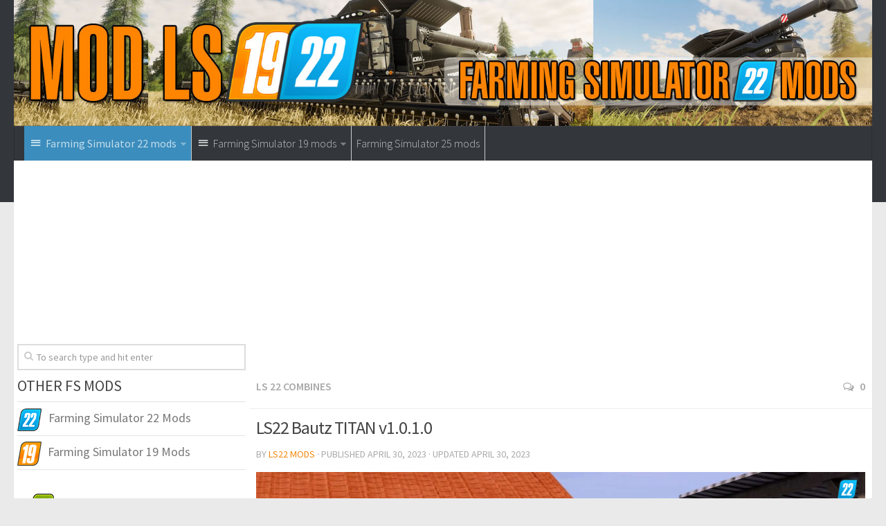

--- FILE ---
content_type: text/html; charset=UTF-8
request_url: https://www.modls19.com/ls22-bautz-titan-v1-0-1-0/
body_size: 16471
content:
<!DOCTYPE html>
<html class="no-js" lang="en-US">
<head>
  <meta charset="UTF-8">
  <meta name="viewport" content="width=device-width, initial-scale=1.0">
  <link rel="profile" href="http://gmpg.org/xfn/11">
  <link rel="pingback" href="https://www.modls19.com/xmlrpc.php">

  <script>document.documentElement.className = document.documentElement.className.replace("no-js","js");</script>

	<!-- This site is optimized with the Yoast SEO plugin v17.6 - https://yoast.com/wordpress/plugins/seo/ -->
	<title>LS22 Bautz TITAN v1.0.1.0 - FS 25 modding - LS25 Mod download!</title><link rel="preload" as="style" href="https://fonts.googleapis.com/css?family=Source%20Sans%20Pro%3A400%2C300italic%2C300%2C400italic%2C600&#038;subset=latin%2Clatin-ext&#038;display=swap" /><link rel="stylesheet" href="https://fonts.googleapis.com/css?family=Source%20Sans%20Pro%3A400%2C300italic%2C300%2C400italic%2C600&#038;subset=latin%2Clatin-ext&#038;display=swap" media="print" onload="this.media='all'" /><noscript><link rel="stylesheet" href="https://fonts.googleapis.com/css?family=Source%20Sans%20Pro%3A400%2C300italic%2C300%2C400italic%2C600&#038;subset=latin%2Clatin-ext&#038;display=swap" /></noscript>
	<meta name="robots" content="index, follow, max-snippet:-1, max-image-preview:large, max-video-preview:-1" />
	<link rel="canonical" href="https://www.modls19.com/ls22-bautz-titan-v1-0-1-0/" />
	<meta property="og:locale" content="en_US" />
	<meta property="og:type" content="article" />
	<meta property="og:title" content="LS22 Bautz TITAN v1.0.1.0 - FS 25 modding - LS25 Mod download!" />
	<meta property="og:description" content="&#046;&#046;&#046;" />
	<meta property="og:url" content="https://www.modls19.com/ls22-bautz-titan-v1-0-1-0/" />
	<meta property="article:published_time" content="2023-04-30T19:07:00+00:00" />
	<meta property="article:modified_time" content="2023-04-30T18:52:31+00:00" />
	<meta property="og:image" content="https://www.modls19.com/wp-content/uploads/2023/04/ls22-bautz-titan-v1-0-1-0-2.jpg" />
	<meta property="og:image:width" content="1920" />
	<meta property="og:image:height" content="1080" />
	<meta name="twitter:card" content="summary" />
	<meta name="twitter:label1" content="Written by" />
	<meta name="twitter:data1" content="LS22 Mods" />
	<meta name="twitter:label2" content="Est. reading time" />
	<meta name="twitter:data2" content="1 minute" />
	<script type="application/ld+json" class="yoast-schema-graph">{"@context":"https://schema.org","@graph":[{"@type":"WebSite","@id":"https://www.modls19.com/#website","url":"https://www.modls19.com/","name":"","description":"Try LS24 Mods for Farming Simulator 25 game right now! Need more? Download FS25 Mods and boost Tractors, Combines and Vehicles with mods!","potentialAction":[{"@type":"SearchAction","target":{"@type":"EntryPoint","urlTemplate":"https://www.modls19.com/?s={search_term_string}"},"query-input":"required name=search_term_string"}],"inLanguage":"en-US"},{"@type":"ImageObject","@id":"https://www.modls19.com/ls22-bautz-titan-v1-0-1-0/#primaryimage","inLanguage":"en-US","url":"https://www.modls19.com/wp-content/uploads/2023/04/ls22-bautz-titan-v1-0-1-0-2.jpg","contentUrl":"https://www.modls19.com/wp-content/uploads/2023/04/ls22-bautz-titan-v1-0-1-0-2.jpg","width":1920,"height":1080},{"@type":"WebPage","@id":"https://www.modls19.com/ls22-bautz-titan-v1-0-1-0/#webpage","url":"https://www.modls19.com/ls22-bautz-titan-v1-0-1-0/","name":"LS22 Bautz TITAN v1.0.1.0 - FS 25 modding - LS25 Mod download!","isPartOf":{"@id":"https://www.modls19.com/#website"},"primaryImageOfPage":{"@id":"https://www.modls19.com/ls22-bautz-titan-v1-0-1-0/#primaryimage"},"datePublished":"2023-04-30T19:07:00+00:00","dateModified":"2023-04-30T18:52:31+00:00","author":{"@id":"https://www.modls19.com/#/schema/person/61325958a5e23ff6c0a70c900140138a"},"breadcrumb":{"@id":"https://www.modls19.com/ls22-bautz-titan-v1-0-1-0/#breadcrumb"},"inLanguage":"en-US","potentialAction":[{"@type":"ReadAction","target":["https://www.modls19.com/ls22-bautz-titan-v1-0-1-0/"]}]},{"@type":"BreadcrumbList","@id":"https://www.modls19.com/ls22-bautz-titan-v1-0-1-0/#breadcrumb","itemListElement":[{"@type":"ListItem","position":1,"name":"Home","item":"https://www.modls19.com/"},{"@type":"ListItem","position":2,"name":"LS22 Bautz TITAN v1.0.1.0"}]},{"@type":"Person","@id":"https://www.modls19.com/#/schema/person/61325958a5e23ff6c0a70c900140138a","name":"LS22 Mods","image":{"@type":"ImageObject","@id":"https://www.modls19.com/#personlogo","inLanguage":"en-US","url":"https://secure.gravatar.com/avatar/e275d042178b05527485e1d4b9eb1d88?s=96&d=mm&r=g","contentUrl":"https://secure.gravatar.com/avatar/e275d042178b05527485e1d4b9eb1d88?s=96&d=mm&r=g","caption":"LS22 Mods"},"url":"https://www.modls19.com/author/fs19mods/"}]}</script>
	<!-- / Yoast SEO plugin. -->


<link href='https://fonts.gstatic.com' crossorigin rel='preconnect' />
<link rel="alternate" type="application/rss+xml" title=" &raquo; Feed" href="https://www.modls19.com/feed/" />
<link rel="alternate" type="application/rss+xml" title=" &raquo; Comments Feed" href="https://www.modls19.com/comments/feed/" />
<link rel="alternate" type="application/rss+xml" title=" &raquo; LS22  Bautz TITAN v1.0.1.0 Comments Feed" href="https://www.modls19.com/ls22-bautz-titan-v1-0-1-0/feed/" />
<style type="text/css">
img.wp-smiley,
img.emoji {
	display: inline !important;
	border: none !important;
	box-shadow: none !important;
	height: 1em !important;
	width: 1em !important;
	margin: 0 .07em !important;
	vertical-align: -0.1em !important;
	background: none !important;
	padding: 0 !important;
}
</style>
	<link rel='stylesheet' id='dashicons-css'  href='https://www.modls19.com/wp-includes/css/dashicons.min.css?ver=5.6.10' type='text/css' media='all' />
<link rel='stylesheet' id='menu-icons-extra-css'  href='https://www.modls19.com/wp-content/plugins/menu-icons/css/extra.min.css?ver=0.12.9' type='text/css' media='all' />
<link rel='stylesheet' id='wp-block-library-css'  href='https://www.modls19.com/wp-includes/css/dist/block-library/style.min.css?ver=5.6.10' type='text/css' media='all' />
<link rel='stylesheet' id='dcjq-mega-menu-css'  href='https://www.modls19.com/wp-content/plugins/jquery-mega-menu/css/dcjq-mega-menu.css?ver=5.6.10' type='text/css' media='all' />
<link rel='stylesheet' id='tinythumbicon-css'  href='https://www.modls19.com/wp-content/plugins/tinythumbicon/tinythumbicon.css?ver=5.6.10' type='text/css' media='all' />
<link rel='stylesheet' id='hueman-main-style-css'  href='https://www.modls19.com/wp-content/themes/hueman/assets/front/css/main.min.css?ver=3.3.10' type='text/css' media='all' />
<link rel='stylesheet' id='theme-stylesheet-css'  href='https://www.modls19.com/wp-content/themes/hueman/style.css?ver=3.3.10' type='text/css' media='all' />
<link rel='stylesheet' id='hueman-font-awesome-css'  href='https://www.modls19.com/wp-content/themes/hueman/assets/front/css/font-awesome.min.css?ver=3.3.10' type='text/css' media='all' />
<link rel='stylesheet' id='sedlex_styles-css'  href='https://www.modls19.com/wp-content/sedlex/inline_styles/4a9641167e9a27b193f056f60128a41670e777c4.css?ver=20260131' type='text/css' media='all' />
<script type='text/javascript' src='https://www.modls19.com/wp-includes/js/jquery/jquery.min.js?ver=3.5.1' id='jquery-core-js'></script>
<script type='text/javascript' src='https://www.modls19.com/wp-includes/js/jquery/jquery-migrate.min.js?ver=3.3.2' id='jquery-migrate-js'></script>
<script type='text/javascript' src='https://www.modls19.com/wp-content/plugins/jquery-mega-menu/js/jquery.dcmegamenu.1.3.4.min.js?ver=5.6.10' id='dcjqmegamenu-js'></script>
<script type='text/javascript' src='https://www.modls19.com/wp-content/sedlex/inline_scripts/eb163a2d0f983e99360e21dc836c6435d1afd478.js?ver=20260131' id='sedlex_scripts-js'></script>
<link rel="https://api.w.org/" href="https://www.modls19.com/wp-json/" /><link rel="alternate" type="application/json" href="https://www.modls19.com/wp-json/wp/v2/posts/326373" /><link rel="EditURI" type="application/rsd+xml" title="RSD" href="https://www.modls19.com/xmlrpc.php?rsd" />
<link rel="wlwmanifest" type="application/wlwmanifest+xml" href="https://www.modls19.com/wp-includes/wlwmanifest.xml" /> 
<meta name="generator" content="WordPress 5.6.10" />
<link rel='shortlink' href='https://www.modls19.com/?p=326373' />
<link rel="alternate" type="application/json+oembed" href="https://www.modls19.com/wp-json/oembed/1.0/embed?url=https%3A%2F%2Fwww.modls19.com%2Fls22-bautz-titan-v1-0-1-0%2F" />
<link rel="alternate" type="text/xml+oembed" href="https://www.modls19.com/wp-json/oembed/1.0/embed?url=https%3A%2F%2Fwww.modls19.com%2Fls22-bautz-titan-v1-0-1-0%2F&#038;format=xml" />
<!--[if lt IE 9]>
<script src="https://www.modls19.com/wp-content/themes/hueman/assets/front/js/ie/html5shiv-printshiv.min.js"></script>
<script src="https://www.modls19.com/wp-content/themes/hueman/assets/front/js/ie/selectivizr.js"></script>
<![endif]-->
<link rel="icon" href="https://www.modls19.com/wp-content/uploads/2024/11/fs25favicon-160x160.png" sizes="32x32" />
<link rel="icon" href="https://www.modls19.com/wp-content/uploads/2024/11/fs25favicon-320x320.png" sizes="192x192" />
<link rel="apple-touch-icon" href="https://www.modls19.com/wp-content/uploads/2024/11/fs25favicon-320x320.png" />
<meta name="msapplication-TileImage" content="https://www.modls19.com/wp-content/uploads/2024/11/fs25favicon-320x320.png" />
<style type="text/css" id="hu-dynamic-style">/* Dynamic CSS: For no styles in head, copy and put the css below in your child theme's style.css, disable dynamic styles */body { font-family:'Source Sans Pro', Arial, sans-serif;font-size:1.00rem }@media only screen and (min-width: 720px) {
        .nav > li { font-size:1.00rem; }
      }.sidebar .widget { padding-left: 20px; padding-right: 20px; padding-top: 20px; }::selection { background-color: #f4880c; }
::-moz-selection { background-color: #f4880c; }a,.themeform label .required,#flexslider-featured .flex-direction-nav .flex-next:hover,#flexslider-featured .flex-direction-nav .flex-prev:hover,.post-hover:hover .post-title a,.post-title a:hover,.s1 .post-nav li a:hover i,.content .post-nav li a:hover i,.post-related a:hover,.s1 .widget_rss ul li a,#footer .widget_rss ul li a,.s1 .widget_calendar a,#footer .widget_calendar a,.s1 .alx-tab .tab-item-category a,.s1 .alx-posts .post-item-category a,.s1 .alx-tab li:hover .tab-item-title a,.s1 .alx-tab li:hover .tab-item-comment a,.s1 .alx-posts li:hover .post-item-title a,#footer .alx-tab .tab-item-category a,#footer .alx-posts .post-item-category a,#footer .alx-tab li:hover .tab-item-title a,#footer .alx-tab li:hover .tab-item-comment a,#footer .alx-posts li:hover .post-item-title a,.comment-tabs li.active a,.comment-awaiting-moderation,.child-menu a:hover,.child-menu .current_page_item > a,.wp-pagenavi a{ color: #f4880c; }.themeform input[type="submit"],.themeform button[type="submit"],.s1 .sidebar-top,.s1 .sidebar-toggle,#flexslider-featured .flex-control-nav li a.flex-active,.post-tags a:hover,.s1 .widget_calendar caption,#footer .widget_calendar caption,.author-bio .bio-avatar:after,.commentlist li.bypostauthor > .comment-body:after,.commentlist li.comment-author-admin > .comment-body:after{ background-color: #f4880c; }.post-format .format-container { border-color: #f4880c; }.s1 .alx-tabs-nav li.active a,#footer .alx-tabs-nav li.active a,.comment-tabs li.active a,.wp-pagenavi a:hover,.wp-pagenavi a:active,.wp-pagenavi span.current{ border-bottom-color: #f4880c!important; }.s2 .post-nav li a:hover i,
.s2 .widget_rss ul li a,
.s2 .widget_calendar a,
.s2 .alx-tab .tab-item-category a,
.s2 .alx-posts .post-item-category a,
.s2 .alx-tab li:hover .tab-item-title a,
.s2 .alx-tab li:hover .tab-item-comment a,
.s2 .alx-posts li:hover .post-item-title a { color: #f4880c; }
.s2 .sidebar-top,.s2 .sidebar-toggle,.post-comments,.jp-play-bar,.jp-volume-bar-value,.s2 .widget_calendar caption{ background-color: #f4880c; }.s2 .alx-tabs-nav li.active a { border-bottom-color: #f4880c; }
.post-comments span:before { border-right-color: #f4880c; }
      .search-expand,
#nav-topbar.nav-container { background-color: #26272b; background-color: rgba(38,39,43,0.8) }
@media only screen and (min-width: 720px) {
  #nav-topbar .nav ul { background-color: #26272b; }
}
        #header { background-color: #33363b; }
@media only screen and (min-width: 720px) {
  #nav-header .nav ul { background-color: #33363b; }
}
        #header .nav-container.mobile-sticky { background-color: #33363b; }#nav-header.nav-container { background-color: #33363b; }
@media only screen and (min-width: 720px) {
  #nav-header .nav ul { background-color: #33363b; }
}
        #footer-bottom { background-color: #ff7700; }.site-title a img { max-height: 1680px; }body { background-color: #eaeaea; }</style>
		<style type="text/css" id="wp-custom-css">
			#nav-topbar .nav li a {
     color:#000;
}

.widget, .widget a {

		font-size: 18px;
		font-weight:400;
	  padding: 3px 0;
}

.ls19nav{background-color:#fd8c02;
font-weight: 500;
color:fff;}

.ls22nav{background-color:#3b8dbd;
font-weight: 500;
color:fff;}



.sidebar .sidebar-content, .sidebar .sidebar-toggle {background:#fff;}

.col-2cr .main-inner {background:none;}

.wp-pagenavi a {
		height: 100%;
    width: auto;
    display: inline-block;
    background: #e0dddd;
    border-radius: 3px;
    -webkit-border-radius: 3px;
    -moz-border-radius: 3px;
    -o-border-radius: 3px;
    line-height: inherit;
    vertical-align: middle;
    text-decoration: none;
		margin: 3px;
    padding: 7px 10px;
    position: relative;
    bottom: 2px;
		font-size: 23px;
	 	color: #fff;
}

.wp-pagenavi span.current {
    border-bottom-color: #fd8c02!important;
    background: #fd8c02!important;
    color: #fff;
		border-radius: 3px;
    -webkit-border-radius: 3px;
    -moz-border-radius: 3px;
    -o-border-radius: 3px;
		line-height: inherit;
    vertical-align: middle;
    text-decoration: none;
		margin: 3px;
    padding: 2px 10px;
    position: relative;
    bottom: 2px;
		font-size: 23px;
}


.widget {
    font-size: 16px;
}

@media only screen and (max-width: 719px){
.entry {font-size: 17px;}
}	

.page-title a {
    font-size: 16px;
}

.post-byline {
    font-size: 14px;
}

.page-title h1 {
		font-weight:600;
    font-size: 16px;
}



.dmod {color: #FFFFFF;
    padding: 7px 32px;
    font-size: 17px;
    line-height: 26px;
    border-color: #1AAF23;
    background-color:#1AAF23;}

img {
    margin-right: 1.5px;
    max-width: 100%;
    height: auto;
}

.post-comments {
    background: rgba(246, 247, 249, 0.28) !important;
    font-size: .75rem;
    line-height: 1.66rem;
    color: #fff;
    display: block;
    position: absolute;
    top: 10px;
    right: 0;
    -webkit-box-shadow: inset -1px 0 1px rgba(0,0,0,.2);
    box-shadow: inset -1px 0 1px rgba(0,0,0,.2);
}

.post-comments > span:before { content:''; display: inline-block; border-left: 7px solid transparent; border-right: 7px solid transparent !important; border-top: 7px solid transparent; border-bottom: 7px solid transparent; position: absolute; top: 5px; left: -14px; }

/*------*/

.sidebar .widget {
    padding: 5px 5px 5px;
}

.alx-posts li, .alx-tab li, .widget_archive ul li, .widget_categories ul li, .widget_links ul li, .widget_meta ul li, .widget_nav_menu ul li a, .widget_pages ul li a, .widget_recent_comments ul li, .widget_recent_entries ul li, .widget_rss ul li {
    padding: 3px 0;
    border-bottom: 1px solid #e4e4e4;
}

.notebox { background: #f0f0f0;
    position: relative;
    padding: 11px 14px;
    color: #888;
    margin-bottom: 15px;
    font-size: 13px;
    line-height: 1.3em; }

.pad { padding: 10px 10px 20px; }

.nav > li > a { padding-left:7px; padding-right:7px;}

#nav-header .nav > li {
    border-right: 1px solid #ccc;
}

.header-desktop-sticky.topbar-enabled #header {
    padding-top: 40px;
}

.post-list .post-row {
    margin-left: -30px;
    padding-left: 30px;
    float: left;
    width: 100%;
    border-bottom: none;
    margin-bottom: 15px;
    position: relative;
}

.archive .post, .blog .post, .search .page, .search .post, .single .post {
    margin-bottom: 10px;
}

.widget > h3 {
    font-size: 22px;
    font-weight: 400;
    text-transform: uppercase;
    margin-bottom: 0.5em;
}

.alx-posts .post-item-date, .alx-tab .tab-item-date, .alx-tab .tab-item-name {
    text-transform: uppercase;
    color: #aaa;
    font-size: 1em;
}

/* Amazon-Button */
.btn.amzn {
  border: 1px solid;
  border-color: #a88734 #9c7e31 #846a29;
  color: #111;
  background: #f3d078;
  background: url(http://www.farmingsimulator19mods.com/wp-content/uploads/2018/06/cart.gif), -webkit-linear-gradient(top,#f7dfa5,#f0c14b);
  background: url(http://www.farmingsimulator19mods.com/wp-content/uploads/2018/06/cart.gif), linear-gradient(to bottom,#f7dfa5,#f0c14b);
  background-repeat: no-repeat; 
  padding-left: 40px;
  padding-right: 10px;
  padding-top: 6px;
  padding-bottom: 6px;
  height: inherit;
  line-height: inherit;
}
.btn.amzn:hover {
  border-color: #9c7e31 #90742d #786025;
  background: #f1c860;
  background: url(http://www.farmingsimulator19mods.com/wp-content/uploads/2018/06/cart.gif), -webkit-linear-gradient(top,#f5d78e,#eeb933);
  background: url(http://www.farmingsimulator19mods.com/wp-content/uploads/2018/06/cart.gif), linear-gradient(to bottom,#f5d78e,#eeb933);
  background-repeat: no-repeat; 
}
.btn.amzn:focus{
  border-color: #e77600;
}
.btn.amzn:active{
  border-color: #a88734 #9c7e31 #9c7e31;
}

/*comentaru buttonas*/
.themeform input[type="submit"], .themeform button[type="submit"], .sidebar.s1 .sidebar-top, .sidebar.s1 .sidebar-toggle, #flexslider-featured .flex-control-nav li a.flex-active, .post-tags a:hover, .sidebar.s1 .widget_calendar caption, #footer .widget_calendar caption, .author-bio .bio-avatar:after, .commentlist li.bypostauthor > .comment-body:after, .commentlist li.comment-author-admin > .comment-body:after {
    background-color: #fd8c02;
    margin-top: 10px;
    margin-bottom: 5px;
}

.alx-posts li, .alx-tab li, .widget_archive ul li, .widget_categories ul li, .widget_links ul li, .widget_meta ul li, .widget_nav_menu ul li a, .widget_pages ul li a, .widget_recent_comments ul li, .widget_recent_entries ul li, .widget_rss ul li {
    padding: 3px 0;
    border-bottom: 1px solid #e4e4e4;
    font-weight: 600;
}

.single .post-title {
    font-size: 26px;
    letter-spacing: -1px;
    line-height: 1.3em;
}

.hr, hr {
    border: 0;
    background: #eee;
    border-bottom: 2px solid #eee;
    height: 1px;
    margin: 5px 0;
}

.post-tags {
    margin-bottom: 15px;
    margin-top: 5px;
}

.post-ratings {
    width: 100%;
    opacity: 1;
    /* background-color: #ffffff; */
    margin-bottom: 15px;
}

.entry ins {
    background: #fff;
}

/* Comment section CSS */
#respond { 
background: #fbfbfb;
padding:0 10px 0 10px;
}
  
/* Highlight active form field */
  
#respond input[type=text], textarea {
  -webkit-transition: all 0.30s ease-in-out;
  -moz-transition: all 0.30s ease-in-out;
  -ms-transition: all 0.30s ease-in-out;
  -o-transition: all 0.30s ease-in-out;
  outline: none;
  padding: 3px 0px 3px 3px;
  margin: 5px 1px 3px 0px;
  border: 1px solid #DDDDDD;
}
   
   
#respond input[type=text]:focus,
input[type=email]:focus, 
input[type=url]:focus,
textarea:focus {
box-shadow: 0 0 5px rgba(81, 203, 238, 1);
margin: 5px 1px 3px 0px;
border: 2px solid rgba(81, 203, 238, 1);
}

#author, #email { 
font-family: "Open Sans", "Droid Sans", Arial;
font-style:italic;
color:#1d1d1d; 
letter-spacing:.1em;
} 
  
#url  { 
color: #1d1d1d;
font-family: "Luicida Console", "Courier New", "Courier", monospace; 
} 

#submit {
background:-moz-linear-gradient(top, #44c767 5%, #5cbf2a 100%);
background:-webkit-linear-gradient(top, #44c767 5%, #5cbf2a 100%);
background:-o-linear-gradient(top, #44c767 5%, #5cbf2a 100%);
background:-ms-linear-gradient(top, #44c767 5%, #5cbf2a 100%);
background:linear-gradient(to bottom, #44c767 5%, #5cbf2a 100%);
background-color:#44c767;
-moz-border-radius:28px;
-webkit-border-radius:28px;
border-radius:28px;
border:1px solid #18ab29;
display:inline-block;
cursor:pointer;
color:#ffffff;
font-family:Arial;
font-size:17px;
padding:16px 31px;
text-decoration:none;
text-shadow:0px 1px 0px #2f6627;
} 
  
#submit:hover {
background:-webkit-gradient(linear, left top, left bottom, color-stop(0.05, #5cbf2a), color-stop(1, #44c767));
background:-moz-linear-gradient(top, #5cbf2a 5%, #44c767 100%);
background:-webkit-linear-gradient(top, #5cbf2a 5%, #44c767 100%);
background:-o-linear-gradient(top, #5cbf2a 5%, #44c767 100%);
background:-ms-linear-gradient(top, #5cbf2a 5%, #44c767 100%);
background:linear-gradient(to bottom, #5cbf2a 5%, #44c767 100%);
background-color:#5cbf2a; 
}
#submit:active { 
position:relative;
top:1px;
}

p.comment-notice {
    border: 1px solid #ffd499;
    background-color: #fff4e5;
    border-radius: 5px;
    padding: 10px;
    margin: 10px 0px 10px 0px;
    font-size: medium;
    font-style: italic;
}

.downloadmods{background-color:#fd8c02;
font-weight: 500;}

.uploadmods{background-color:#fd8c02;
font-weight: 500;}

		</style>
		<noscript><style id="rocket-lazyload-nojs-css">.rll-youtube-player, [data-lazy-src]{display:none !important;}</style></noscript>
<script async src="https://www.googletagmanager.com/gtag/js?id=UA-107503363-1"></script>
<script>
  window.dataLayer = window.dataLayer || [];
  function gtag(){dataLayer.push(arguments)};
  gtag('js', new Date());

  gtag('config', 'UA-107503363-1');
</script>
	
<script data-ad-client="ca-pub-4823433541855873" async src="https://pagead2.googlesyndication.com/pagead/js/adsbygoogle.js"></script>

</head>

<body class="post-template-default single single-post postid-326373 single-format-standard wp-custom-logo col-2cr full-width chrome">

<div id="wrapper">

  
  <header id="header" class="main-menu-mobile-on one-mobile-menu main_menu header-ads-desktop ">
        <nav class="nav-container group mobile-menu  " id="nav-header" data-menu-id="header-1">
  <div class="mobile-title-logo-in-header">            <p class="site-title"><a class="custom-logo-link" href="https://www.modls19.com/" rel="home" title=" | Home page"></a></p>
          </div>
        
                    <div class="nav-toggle"><i class="fa fa-bars"></i></div>
            
      <div class="nav-text"></div>
      <div class="nav-wrap container">
                <ul id="menu-top2" class="nav container-inner group"><li id="menu-item-161134" class="ls22nav menu-item menu-item-type-taxonomy menu-item-object-category current-post-ancestor menu-item-has-children menu-item-161134"><a href="https://www.modls19.com/category/farming-simulator-2022-mods/"><i class="_mi _before dashicons dashicons-menu" aria-hidden="true"></i><span>Farming Simulator 22 mods</span></a>
<ul class="sub-menu">
	<li id="menu-item-161142" class="menu-item menu-item-type-taxonomy menu-item-object-category menu-item-161142"><a href="https://www.modls19.com/category/farming-simulator-2022-mods/ls-22-maps/">LS 22 Maps</a></li>
	<li id="menu-item-161150" class="menu-item menu-item-type-taxonomy menu-item-object-category menu-item-161150"><a href="https://www.modls19.com/category/farming-simulator-2022-mods/ls-22-tractors/">LS 22 Tractors</a></li>
	<li id="menu-item-161152" class="menu-item menu-item-type-taxonomy menu-item-object-category menu-item-161152"><a href="https://www.modls19.com/category/farming-simulator-2022-mods/ls-22-trucks/">LS 22 Trucks</a></li>
	<li id="menu-item-161151" class="menu-item menu-item-type-taxonomy menu-item-object-category menu-item-161151"><a href="https://www.modls19.com/category/farming-simulator-2022-mods/ls-22-trailers/">LS 22 Trailers</a></li>
	<li id="menu-item-161137" class="menu-item menu-item-type-taxonomy menu-item-object-category menu-item-161137"><a href="https://www.modls19.com/category/farming-simulator-2022-mods/ls-22-cars/">LS 22 Cars</a></li>
	<li id="menu-item-161155" class="menu-item menu-item-type-taxonomy menu-item-object-category menu-item-161155"><a href="https://www.modls19.com/category/farming-simulator-2022-mods/ls-22-vehicles/">LS 22 Vehicles</a></li>
	<li id="menu-item-161138" class="menu-item menu-item-type-taxonomy menu-item-object-category current-post-ancestor current-menu-parent current-post-parent menu-item-161138"><a href="https://www.modls19.com/category/farming-simulator-2022-mods/ls-22-combines/">LS 22 Combines</a></li>
	<li id="menu-item-161139" class="menu-item menu-item-type-taxonomy menu-item-object-category menu-item-161139"><a href="https://www.modls19.com/category/farming-simulator-2022-mods/ls-22-cutters/">LS 22 Cutters</a></li>
	<li id="menu-item-161140" class="menu-item menu-item-type-taxonomy menu-item-object-category menu-item-161140"><a href="https://www.modls19.com/category/farming-simulator-2022-mods/ls-22-forklifts-excavators/">LS 22 Forklifts &amp; Excavators</a></li>
	<li id="menu-item-161136" class="menu-item menu-item-type-taxonomy menu-item-object-category menu-item-161136"><a href="https://www.modls19.com/category/farming-simulator-2022-mods/ls-22-buildings/">LS 22 Buildings</a></li>
	<li id="menu-item-161141" class="menu-item menu-item-type-taxonomy menu-item-object-category menu-item-161141"><a href="https://www.modls19.com/category/farming-simulator-2022-mods/ls-22-implements-tools/">LS 22 Implements &amp; Tools</a></li>
	<li id="menu-item-161143" class="menu-item menu-item-type-taxonomy menu-item-object-category menu-item-161143"><a href="https://www.modls19.com/category/farming-simulator-2022-mods/ls-22-objects/">LS 22 Objects</a></li>
	<li id="menu-item-161145" class="menu-item menu-item-type-taxonomy menu-item-object-category menu-item-161145"><a href="https://www.modls19.com/category/farming-simulator-2022-mods/ls-22-packs/">LS 22 Packs</a></li>
	<li id="menu-item-161146" class="menu-item menu-item-type-taxonomy menu-item-object-category menu-item-161146"><a href="https://www.modls19.com/category/farming-simulator-2022-mods/ls-22-placeable-objects/">LS 22 Placeable objects</a></li>
	<li id="menu-item-161144" class="menu-item menu-item-type-taxonomy menu-item-object-category menu-item-161144"><a href="https://www.modls19.com/category/farming-simulator-2022-mods/ls-22-other/">LS 22 Other</a></li>
	<li id="menu-item-161147" class="menu-item menu-item-type-taxonomy menu-item-object-category menu-item-161147"><a href="https://www.modls19.com/category/farming-simulator-2022-mods/ls-22-prefab/">LS 22 Prefab</a></li>
	<li id="menu-item-161148" class="menu-item menu-item-type-taxonomy menu-item-object-category menu-item-161148"><a href="https://www.modls19.com/category/farming-simulator-2022-mods/ls-22-scripts/">LS 22 Scripts</a></li>
	<li id="menu-item-161149" class="menu-item menu-item-type-taxonomy menu-item-object-category menu-item-161149"><a href="https://www.modls19.com/category/farming-simulator-2022-mods/ls-22-textures/">LS 22 Textures</a></li>
	<li id="menu-item-161153" class="menu-item menu-item-type-taxonomy menu-item-object-category menu-item-161153"><a href="https://www.modls19.com/category/farming-simulator-2022-mods/ls-22-tutorials/">LS 22 Tutorials</a></li>
	<li id="menu-item-161154" class="menu-item menu-item-type-taxonomy menu-item-object-category menu-item-161154"><a href="https://www.modls19.com/category/farming-simulator-2022-mods/ls-22-updates/">LS 22 Updates</a></li>
	<li id="menu-item-161156" class="menu-item menu-item-type-taxonomy menu-item-object-category menu-item-161156"><a href="https://www.modls19.com/category/farming-simulator-2022-mods/ls-22-weigths/">LS 22 Weigths</a></li>
	<li id="menu-item-402463" class="menu-item menu-item-type-custom menu-item-object-custom menu-item-402463"><a href="https://farmingsimulator25mods.com/">Farming Simulator 25 Mods</a></li>
</ul>
</li>
<li id="menu-item-161108" class="menu-item menu-item-type-taxonomy menu-item-object-category menu-item-has-children menu-item-161108"><a href="https://www.modls19.com/category/farming-simulator-2019-mods/"><i class="_mi _before dashicons dashicons-menu" aria-hidden="true"></i><span>Farming Simulator 19 mods</span></a>
<ul class="sub-menu">
	<li id="menu-item-161124" class="menu-item menu-item-type-taxonomy menu-item-object-category menu-item-161124"><a href="https://www.modls19.com/category/farming-simulator-2019-mods/ls-19-tractors/">LS 19 Tractors</a></li>
	<li id="menu-item-161116" class="menu-item menu-item-type-taxonomy menu-item-object-category menu-item-161116"><a href="https://www.modls19.com/category/farming-simulator-2019-mods/ls-19-maps/">LS 19 Maps</a></li>
	<li id="menu-item-161112" class="menu-item menu-item-type-taxonomy menu-item-object-category menu-item-161112"><a href="https://www.modls19.com/category/farming-simulator-2019-mods/ls-19-combines/">LS 19 Combines</a></li>
	<li id="menu-item-161126" class="menu-item menu-item-type-taxonomy menu-item-object-category menu-item-161126"><a href="https://www.modls19.com/category/farming-simulator-2019-mods/ls-19-trucks/">LS 19 Trucks</a></li>
	<li id="menu-item-161125" class="menu-item menu-item-type-taxonomy menu-item-object-category menu-item-161125"><a href="https://www.modls19.com/category/farming-simulator-2019-mods/ls-19-trailers/">LS 19 Trailers</a></li>
	<li id="menu-item-161129" class="menu-item menu-item-type-taxonomy menu-item-object-category menu-item-161129"><a href="https://www.modls19.com/category/farming-simulator-2019-mods/ls-19-vehicles/">LS 19 Vehicles</a></li>
	<li id="menu-item-161110" class="menu-item menu-item-type-taxonomy menu-item-object-category menu-item-161110"><a href="https://www.modls19.com/category/farming-simulator-2019-mods/ls-19-buildings/">LS 19 Buildings</a></li>
	<li id="menu-item-161111" class="menu-item menu-item-type-taxonomy menu-item-object-category menu-item-161111"><a href="https://www.modls19.com/category/farming-simulator-2019-mods/ls-19-cars/">LS 19 Cars</a></li>
	<li id="menu-item-161113" class="menu-item menu-item-type-taxonomy menu-item-object-category menu-item-161113"><a href="https://www.modls19.com/category/farming-simulator-2019-mods/ls-19-cutters/">LS 19 Cutters</a></li>
	<li id="menu-item-161119" class="menu-item menu-item-type-taxonomy menu-item-object-category menu-item-161119"><a href="https://www.modls19.com/category/farming-simulator-2019-mods/ls-19-packs/">LS 19 Packs</a></li>
	<li id="menu-item-161114" class="menu-item menu-item-type-taxonomy menu-item-object-category menu-item-161114"><a href="https://www.modls19.com/category/farming-simulator-2019-mods/ls-19-forklifts-excavators/">LS 19 Forklifts &amp; Excavators</a></li>
	<li id="menu-item-161115" class="menu-item menu-item-type-taxonomy menu-item-object-category menu-item-161115"><a href="https://www.modls19.com/category/farming-simulator-2019-mods/ls-19-implements-tools/">LS 19 Implements &amp; Tools</a></li>
	<li id="menu-item-161120" class="menu-item menu-item-type-taxonomy menu-item-object-category menu-item-161120"><a href="https://www.modls19.com/category/farming-simulator-2019-mods/ls-19-placeable-objects/">LS 19 Placeable objects</a></li>
	<li id="menu-item-161117" class="menu-item menu-item-type-taxonomy menu-item-object-category menu-item-161117"><a href="https://www.modls19.com/category/farming-simulator-2019-mods/ls-19-objects/">LS 19 Objects</a></li>
	<li id="menu-item-161121" class="menu-item menu-item-type-taxonomy menu-item-object-category menu-item-161121"><a href="https://www.modls19.com/category/farming-simulator-2019-mods/ls-19-prefab/">LS 19 Prefab</a></li>
	<li id="menu-item-161130" class="menu-item menu-item-type-taxonomy menu-item-object-category menu-item-161130"><a href="https://www.modls19.com/category/farming-simulator-2019-mods/ls-19-weigths/">LS 19 Weigths</a></li>
	<li id="menu-item-161118" class="menu-item menu-item-type-taxonomy menu-item-object-category menu-item-161118"><a href="https://www.modls19.com/category/farming-simulator-2019-mods/ls-19-other/">LS 19 Other</a></li>
	<li id="menu-item-161122" class="menu-item menu-item-type-taxonomy menu-item-object-category menu-item-161122"><a href="https://www.modls19.com/category/farming-simulator-2019-mods/ls-19-scripts/">LS 19 Scripts</a></li>
	<li id="menu-item-161123" class="menu-item menu-item-type-taxonomy menu-item-object-category menu-item-161123"><a href="https://www.modls19.com/category/farming-simulator-2019-mods/ls-19-textures/">LS 19 Textures</a></li>
	<li id="menu-item-161109" class="menu-item menu-item-type-taxonomy menu-item-object-category menu-item-161109"><a href="https://www.modls19.com/category/farming-simulator-2019-mods/ls-19-addons/">LS 19 Addons</a></li>
	<li id="menu-item-161127" class="menu-item menu-item-type-taxonomy menu-item-object-category menu-item-161127"><a href="https://www.modls19.com/category/farming-simulator-2019-mods/ls-19-tutorials/">LS 19 Tutorials</a></li>
	<li id="menu-item-161128" class="menu-item menu-item-type-taxonomy menu-item-object-category menu-item-161128"><a href="https://www.modls19.com/category/farming-simulator-2019-mods/ls-19-updates/">LS 19 Updates</a></li>
</ul>
</li>
<li id="menu-item-426150" class="menu-item menu-item-type-custom menu-item-object-custom menu-item-426150"><a href="https://farmingsimulator25mods.com/">Farming Simulator 25 mods</a></li>
</ul>      </div>
</nav><!--/#nav-topbar-->  
  
  <div class="container group">
        <div class="container-inner">

                <div id="header-image-wrap">
              <a href="https://www.modls19.com/" rel="home"><img class="site-image" src="data:image/svg+xml,%3Csvg%20xmlns='http://www.w3.org/2000/svg'%20viewBox='0%200%200%200'%3E%3C/svg%3E" alt="" data-lazy-src="https://www.modls19.com/wp-content/uploads/2021/11/farming-simulator-22-mods.jpg"><noscript><img class="site-image" src="https://www.modls19.com/wp-content/uploads/2021/11/farming-simulator-22-mods.jpg" alt=""></noscript></a>          </div>
      
                <nav class="nav-container group desktop-menu " id="nav-header" data-menu-id="header-2">
    <div class="nav-text"><!-- put your mobile menu text here --></div>

  <div class="nav-wrap container">
        <ul id="menu-top2-1" class="nav container-inner group"><li class="ls22nav menu-item menu-item-type-taxonomy menu-item-object-category current-post-ancestor menu-item-has-children menu-item-161134"><a href="https://www.modls19.com/category/farming-simulator-2022-mods/"><i class="_mi _before dashicons dashicons-menu" aria-hidden="true"></i><span>Farming Simulator 22 mods</span></a>
<ul class="sub-menu">
	<li class="menu-item menu-item-type-taxonomy menu-item-object-category menu-item-161142"><a href="https://www.modls19.com/category/farming-simulator-2022-mods/ls-22-maps/">LS 22 Maps</a></li>
	<li class="menu-item menu-item-type-taxonomy menu-item-object-category menu-item-161150"><a href="https://www.modls19.com/category/farming-simulator-2022-mods/ls-22-tractors/">LS 22 Tractors</a></li>
	<li class="menu-item menu-item-type-taxonomy menu-item-object-category menu-item-161152"><a href="https://www.modls19.com/category/farming-simulator-2022-mods/ls-22-trucks/">LS 22 Trucks</a></li>
	<li class="menu-item menu-item-type-taxonomy menu-item-object-category menu-item-161151"><a href="https://www.modls19.com/category/farming-simulator-2022-mods/ls-22-trailers/">LS 22 Trailers</a></li>
	<li class="menu-item menu-item-type-taxonomy menu-item-object-category menu-item-161137"><a href="https://www.modls19.com/category/farming-simulator-2022-mods/ls-22-cars/">LS 22 Cars</a></li>
	<li class="menu-item menu-item-type-taxonomy menu-item-object-category menu-item-161155"><a href="https://www.modls19.com/category/farming-simulator-2022-mods/ls-22-vehicles/">LS 22 Vehicles</a></li>
	<li class="menu-item menu-item-type-taxonomy menu-item-object-category current-post-ancestor current-menu-parent current-post-parent menu-item-161138"><a href="https://www.modls19.com/category/farming-simulator-2022-mods/ls-22-combines/">LS 22 Combines</a></li>
	<li class="menu-item menu-item-type-taxonomy menu-item-object-category menu-item-161139"><a href="https://www.modls19.com/category/farming-simulator-2022-mods/ls-22-cutters/">LS 22 Cutters</a></li>
	<li class="menu-item menu-item-type-taxonomy menu-item-object-category menu-item-161140"><a href="https://www.modls19.com/category/farming-simulator-2022-mods/ls-22-forklifts-excavators/">LS 22 Forklifts &amp; Excavators</a></li>
	<li class="menu-item menu-item-type-taxonomy menu-item-object-category menu-item-161136"><a href="https://www.modls19.com/category/farming-simulator-2022-mods/ls-22-buildings/">LS 22 Buildings</a></li>
	<li class="menu-item menu-item-type-taxonomy menu-item-object-category menu-item-161141"><a href="https://www.modls19.com/category/farming-simulator-2022-mods/ls-22-implements-tools/">LS 22 Implements &amp; Tools</a></li>
	<li class="menu-item menu-item-type-taxonomy menu-item-object-category menu-item-161143"><a href="https://www.modls19.com/category/farming-simulator-2022-mods/ls-22-objects/">LS 22 Objects</a></li>
	<li class="menu-item menu-item-type-taxonomy menu-item-object-category menu-item-161145"><a href="https://www.modls19.com/category/farming-simulator-2022-mods/ls-22-packs/">LS 22 Packs</a></li>
	<li class="menu-item menu-item-type-taxonomy menu-item-object-category menu-item-161146"><a href="https://www.modls19.com/category/farming-simulator-2022-mods/ls-22-placeable-objects/">LS 22 Placeable objects</a></li>
	<li class="menu-item menu-item-type-taxonomy menu-item-object-category menu-item-161144"><a href="https://www.modls19.com/category/farming-simulator-2022-mods/ls-22-other/">LS 22 Other</a></li>
	<li class="menu-item menu-item-type-taxonomy menu-item-object-category menu-item-161147"><a href="https://www.modls19.com/category/farming-simulator-2022-mods/ls-22-prefab/">LS 22 Prefab</a></li>
	<li class="menu-item menu-item-type-taxonomy menu-item-object-category menu-item-161148"><a href="https://www.modls19.com/category/farming-simulator-2022-mods/ls-22-scripts/">LS 22 Scripts</a></li>
	<li class="menu-item menu-item-type-taxonomy menu-item-object-category menu-item-161149"><a href="https://www.modls19.com/category/farming-simulator-2022-mods/ls-22-textures/">LS 22 Textures</a></li>
	<li class="menu-item menu-item-type-taxonomy menu-item-object-category menu-item-161153"><a href="https://www.modls19.com/category/farming-simulator-2022-mods/ls-22-tutorials/">LS 22 Tutorials</a></li>
	<li class="menu-item menu-item-type-taxonomy menu-item-object-category menu-item-161154"><a href="https://www.modls19.com/category/farming-simulator-2022-mods/ls-22-updates/">LS 22 Updates</a></li>
	<li class="menu-item menu-item-type-taxonomy menu-item-object-category menu-item-161156"><a href="https://www.modls19.com/category/farming-simulator-2022-mods/ls-22-weigths/">LS 22 Weigths</a></li>
	<li class="menu-item menu-item-type-custom menu-item-object-custom menu-item-402463"><a href="https://farmingsimulator25mods.com/">Farming Simulator 25 Mods</a></li>
</ul>
</li>
<li class="menu-item menu-item-type-taxonomy menu-item-object-category menu-item-has-children menu-item-161108"><a href="https://www.modls19.com/category/farming-simulator-2019-mods/"><i class="_mi _before dashicons dashicons-menu" aria-hidden="true"></i><span>Farming Simulator 19 mods</span></a>
<ul class="sub-menu">
	<li class="menu-item menu-item-type-taxonomy menu-item-object-category menu-item-161124"><a href="https://www.modls19.com/category/farming-simulator-2019-mods/ls-19-tractors/">LS 19 Tractors</a></li>
	<li class="menu-item menu-item-type-taxonomy menu-item-object-category menu-item-161116"><a href="https://www.modls19.com/category/farming-simulator-2019-mods/ls-19-maps/">LS 19 Maps</a></li>
	<li class="menu-item menu-item-type-taxonomy menu-item-object-category menu-item-161112"><a href="https://www.modls19.com/category/farming-simulator-2019-mods/ls-19-combines/">LS 19 Combines</a></li>
	<li class="menu-item menu-item-type-taxonomy menu-item-object-category menu-item-161126"><a href="https://www.modls19.com/category/farming-simulator-2019-mods/ls-19-trucks/">LS 19 Trucks</a></li>
	<li class="menu-item menu-item-type-taxonomy menu-item-object-category menu-item-161125"><a href="https://www.modls19.com/category/farming-simulator-2019-mods/ls-19-trailers/">LS 19 Trailers</a></li>
	<li class="menu-item menu-item-type-taxonomy menu-item-object-category menu-item-161129"><a href="https://www.modls19.com/category/farming-simulator-2019-mods/ls-19-vehicles/">LS 19 Vehicles</a></li>
	<li class="menu-item menu-item-type-taxonomy menu-item-object-category menu-item-161110"><a href="https://www.modls19.com/category/farming-simulator-2019-mods/ls-19-buildings/">LS 19 Buildings</a></li>
	<li class="menu-item menu-item-type-taxonomy menu-item-object-category menu-item-161111"><a href="https://www.modls19.com/category/farming-simulator-2019-mods/ls-19-cars/">LS 19 Cars</a></li>
	<li class="menu-item menu-item-type-taxonomy menu-item-object-category menu-item-161113"><a href="https://www.modls19.com/category/farming-simulator-2019-mods/ls-19-cutters/">LS 19 Cutters</a></li>
	<li class="menu-item menu-item-type-taxonomy menu-item-object-category menu-item-161119"><a href="https://www.modls19.com/category/farming-simulator-2019-mods/ls-19-packs/">LS 19 Packs</a></li>
	<li class="menu-item menu-item-type-taxonomy menu-item-object-category menu-item-161114"><a href="https://www.modls19.com/category/farming-simulator-2019-mods/ls-19-forklifts-excavators/">LS 19 Forklifts &amp; Excavators</a></li>
	<li class="menu-item menu-item-type-taxonomy menu-item-object-category menu-item-161115"><a href="https://www.modls19.com/category/farming-simulator-2019-mods/ls-19-implements-tools/">LS 19 Implements &amp; Tools</a></li>
	<li class="menu-item menu-item-type-taxonomy menu-item-object-category menu-item-161120"><a href="https://www.modls19.com/category/farming-simulator-2019-mods/ls-19-placeable-objects/">LS 19 Placeable objects</a></li>
	<li class="menu-item menu-item-type-taxonomy menu-item-object-category menu-item-161117"><a href="https://www.modls19.com/category/farming-simulator-2019-mods/ls-19-objects/">LS 19 Objects</a></li>
	<li class="menu-item menu-item-type-taxonomy menu-item-object-category menu-item-161121"><a href="https://www.modls19.com/category/farming-simulator-2019-mods/ls-19-prefab/">LS 19 Prefab</a></li>
	<li class="menu-item menu-item-type-taxonomy menu-item-object-category menu-item-161130"><a href="https://www.modls19.com/category/farming-simulator-2019-mods/ls-19-weigths/">LS 19 Weigths</a></li>
	<li class="menu-item menu-item-type-taxonomy menu-item-object-category menu-item-161118"><a href="https://www.modls19.com/category/farming-simulator-2019-mods/ls-19-other/">LS 19 Other</a></li>
	<li class="menu-item menu-item-type-taxonomy menu-item-object-category menu-item-161122"><a href="https://www.modls19.com/category/farming-simulator-2019-mods/ls-19-scripts/">LS 19 Scripts</a></li>
	<li class="menu-item menu-item-type-taxonomy menu-item-object-category menu-item-161123"><a href="https://www.modls19.com/category/farming-simulator-2019-mods/ls-19-textures/">LS 19 Textures</a></li>
	<li class="menu-item menu-item-type-taxonomy menu-item-object-category menu-item-161109"><a href="https://www.modls19.com/category/farming-simulator-2019-mods/ls-19-addons/">LS 19 Addons</a></li>
	<li class="menu-item menu-item-type-taxonomy menu-item-object-category menu-item-161127"><a href="https://www.modls19.com/category/farming-simulator-2019-mods/ls-19-tutorials/">LS 19 Tutorials</a></li>
	<li class="menu-item menu-item-type-taxonomy menu-item-object-category menu-item-161128"><a href="https://www.modls19.com/category/farming-simulator-2019-mods/ls-19-updates/">LS 19 Updates</a></li>
</ul>
</li>
<li class="menu-item menu-item-type-custom menu-item-object-custom menu-item-426150"><a href="https://farmingsimulator25mods.com/">Farming Simulator 25 mods</a></li>
</ul>  </div>
</nav><!--/#nav-header-->      
    </div><!--/.container-inner-->
      </div><!--/.container-->

</header><!--/#header-->
  
  <div class="container" id="page">
    <div class="container-inner">
            <div class="main">
        <div class="main-inner group">
          
      
        <section class="content"><br>

			<center><script async src="https://pagead2.googlesyndication.com/pagead/js/adsbygoogle.js"></script>
<!-- modls19com -->
<ins class="adsbygoogle"
     style="display:block"
     data-ad-client="ca-pub-4823433541855873"
     data-ad-slot="5956275740"
     data-ad-format="auto"
     data-full-width-responsive="true"></ins>
<script>
     (adsbygoogle = window.adsbygoogle || []).push({});
</script></center>
			
              <div class="page-title pad group">
          	    		<ul class="meta-single group">
    			<li class="category"><a href="https://www.modls19.com/category/farming-simulator-2022-mods/ls-22-combines/" rel="category tag">LS 22 Combines</a></li>
    			    			<li class="comments"><a href="https://www.modls19.com/ls22-bautz-titan-v1-0-1-0/#respond"><i class="fa fa-comments-o"></i>0</a></li>
    			    		</ul>

    	
    </div><!--/.page-title-->
          <div class="pad group">

  

              <article class="post-326373 post type-post status-publish format-standard has-post-thumbnail hentry category-ls-22-combines tag-header-c450 tag-header-c510 tag-reality tag-trailer">
    <div class="post-inner group">

      <h1 class="post-title entry-title">LS22  Bautz TITAN v1.0.1.0</h1>
<p class="post-byline">by   <span class="vcard author">
     <span class="fn"><a href="https://www.modls19.com/author/fs19mods/" title="Posts by LS22 Mods" rel="author">LS22 Mods</a></span>
   </span> &middot;
                            Published <time class="published" datetime="April 30, 2023">April 30, 2023</time>
              &middot; Updated <time class="updated" datetime="April 30, 2023">April 30, 2023</time>
               </p>
      
<center>
<div class="thumbnail"><img width="1920" height="1080" src="data:image/svg+xml,%3Csvg%20xmlns='http://www.w3.org/2000/svg'%20viewBox='0%200%201920%201080'%3E%3C/svg%3E" class="attachment-post-thumbnail size-post-thumbnail wp-post-image" alt="" data-lazy-srcset="https://www.modls19.com/wp-content/uploads/2023/04/ls22-bautz-titan-v1-0-1-0-2.jpg 1920w, https://www.modls19.com/wp-content/uploads/2023/04/ls22-bautz-titan-v1-0-1-0-2-300x169.jpg 300w, https://www.modls19.com/wp-content/uploads/2023/04/ls22-bautz-titan-v1-0-1-0-2-1024x576.jpg 1024w, https://www.modls19.com/wp-content/uploads/2023/04/ls22-bautz-titan-v1-0-1-0-2-768x432.jpg 768w, https://www.modls19.com/wp-content/uploads/2023/04/ls22-bautz-titan-v1-0-1-0-2-1536x864.jpg 1536w" data-lazy-sizes="(max-width: 1920px) 100vw, 1920px" data-lazy-src="https://www.modls19.com/wp-content/uploads/2023/04/ls22-bautz-titan-v1-0-1-0-2.jpg" /><noscript><img width="1920" height="1080" src="https://www.modls19.com/wp-content/uploads/2023/04/ls22-bautz-titan-v1-0-1-0-2.jpg" class="attachment-post-thumbnail size-post-thumbnail wp-post-image" alt="" srcset="https://www.modls19.com/wp-content/uploads/2023/04/ls22-bautz-titan-v1-0-1-0-2.jpg 1920w, https://www.modls19.com/wp-content/uploads/2023/04/ls22-bautz-titan-v1-0-1-0-2-300x169.jpg 300w, https://www.modls19.com/wp-content/uploads/2023/04/ls22-bautz-titan-v1-0-1-0-2-1024x576.jpg 1024w, https://www.modls19.com/wp-content/uploads/2023/04/ls22-bautz-titan-v1-0-1-0-2-768x432.jpg 768w, https://www.modls19.com/wp-content/uploads/2023/04/ls22-bautz-titan-v1-0-1-0-2-1536x864.jpg 1536w" sizes="(max-width: 1920px) 100vw, 1920px" /></noscript><img class='tinythumbicon' src="data:image/svg+xml,%3Csvg%20xmlns='http://www.w3.org/2000/svg'%20viewBox='0%200%200%200'%3E%3C/svg%3E" alt='LS 22 Combines' data-lazy-src="https://www.modls19.com/wp-content/uploads/2021/11/fs22-icon.png"/><noscript><img class='tinythumbicon' src='https://www.modls19.com/wp-content/uploads/2021/11/fs22-icon.png' alt='LS 22 Combines'/></noscript></div>  
		</center>

      <div class="clear"></div>

      <div class="entry themeform">
        <div class="entry-inner">
  <center><a class="gallery_colorbox cboxElement" href="https://www.modls19.com/wp-content/uploads/2023/04/ls22-bautz-titan-v1-0-1-0.jpg"><img width="160" height="160" src="data:image/svg+xml,%3Csvg%20xmlns='http://www.w3.org/2000/svg'%20viewBox='0%200%20160%20160'%3E%3C/svg%3E" class="attachment-thumbnail size-thumbnail" alt="" data-lazy-srcset="https://www.modls19.com/wp-content/uploads/2023/04/ls22-bautz-titan-v1-0-1-0-160x160.jpg 160w, https://www.modls19.com/wp-content/uploads/2023/04/ls22-bautz-titan-v1-0-1-0-320x320.jpg 320w" data-lazy-sizes="(max-width: 160px) 100vw, 160px" data-lazy-src="https://www.modls19.com/wp-content/uploads/2023/04/ls22-bautz-titan-v1-0-1-0-160x160.jpg" /><noscript><img width="160" height="160" src="https://www.modls19.com/wp-content/uploads/2023/04/ls22-bautz-titan-v1-0-1-0-160x160.jpg" class="attachment-thumbnail size-thumbnail" alt="" srcset="https://www.modls19.com/wp-content/uploads/2023/04/ls22-bautz-titan-v1-0-1-0-160x160.jpg 160w, https://www.modls19.com/wp-content/uploads/2023/04/ls22-bautz-titan-v1-0-1-0-320x320.jpg 320w" sizes="(max-width: 160px) 100vw, 160px" /></noscript></a><a class="gallery_colorbox cboxElement" href="https://www.modls19.com/wp-content/uploads/2023/04/ls22-bautz-titan-v1-0-1-0-1.jpg"><img width="160" height="160" src="data:image/svg+xml,%3Csvg%20xmlns='http://www.w3.org/2000/svg'%20viewBox='0%200%20160%20160'%3E%3C/svg%3E" class="attachment-thumbnail size-thumbnail" alt="" data-lazy-srcset="https://www.modls19.com/wp-content/uploads/2023/04/ls22-bautz-titan-v1-0-1-0-1-160x160.jpg 160w, https://www.modls19.com/wp-content/uploads/2023/04/ls22-bautz-titan-v1-0-1-0-1-320x320.jpg 320w" data-lazy-sizes="(max-width: 160px) 100vw, 160px" data-lazy-src="https://www.modls19.com/wp-content/uploads/2023/04/ls22-bautz-titan-v1-0-1-0-1-160x160.jpg" /><noscript><img width="160" height="160" src="https://www.modls19.com/wp-content/uploads/2023/04/ls22-bautz-titan-v1-0-1-0-1-160x160.jpg" class="attachment-thumbnail size-thumbnail" alt="" srcset="https://www.modls19.com/wp-content/uploads/2023/04/ls22-bautz-titan-v1-0-1-0-1-160x160.jpg 160w, https://www.modls19.com/wp-content/uploads/2023/04/ls22-bautz-titan-v1-0-1-0-1-320x320.jpg 320w" sizes="(max-width: 160px) 100vw, 160px" /></noscript></a><a class="gallery_colorbox cboxElement" href="https://www.modls19.com/wp-content/uploads/2023/04/ls22-bautz-titan-v1-0-1-0-2.jpg"><img width="160" height="160" src="data:image/svg+xml,%3Csvg%20xmlns='http://www.w3.org/2000/svg'%20viewBox='0%200%20160%20160'%3E%3C/svg%3E" class="attachment-thumbnail size-thumbnail" alt="" data-lazy-srcset="https://www.modls19.com/wp-content/uploads/2023/04/ls22-bautz-titan-v1-0-1-0-2-160x160.jpg 160w, https://www.modls19.com/wp-content/uploads/2023/04/ls22-bautz-titan-v1-0-1-0-2-320x320.jpg 320w" data-lazy-sizes="(max-width: 160px) 100vw, 160px" data-lazy-src="https://www.modls19.com/wp-content/uploads/2023/04/ls22-bautz-titan-v1-0-1-0-2-160x160.jpg" /><noscript><img width="160" height="160" src="https://www.modls19.com/wp-content/uploads/2023/04/ls22-bautz-titan-v1-0-1-0-2-160x160.jpg" class="attachment-thumbnail size-thumbnail" alt="" srcset="https://www.modls19.com/wp-content/uploads/2023/04/ls22-bautz-titan-v1-0-1-0-2-160x160.jpg 160w, https://www.modls19.com/wp-content/uploads/2023/04/ls22-bautz-titan-v1-0-1-0-2-320x320.jpg 320w" sizes="(max-width: 160px) 100vw, 160px" /></noscript></a></center>

<script async src="https://pagead2.googlesyndication.com/pagead/js/adsbygoogle.js"></script>
<!-- modls19com -->
<ins class="adsbygoogle"
     style="display:block"
     data-ad-client="ca-pub-4823433541855873"
     data-ad-slot="5956275740"
     data-ad-format="auto"
     data-full-width-responsive="true"></ins>
<script>
     (adsbygoogle = window.adsbygoogle || []).push({});
</script>
<h5>LS22  Bautz TITAN v1.0.1.0</h5>
			<hr>
          <p>Hello, today I have a Bautz Titan that was created from a Claas Dominator.</p>
<p><strong>Version 1.0.1</strong><br />
&#8211; Stickers/lettering / decals are now dirty or have got gloss, spec, and vehicle shaders<br />
&#8211; Removed unnecessary files from the mod</p>
<p>The design was inspired by the Bautz TITAN and tried to imitate it as best as possible.<br />
So the mod is not a real replica that is 1 to 1, as in reality.</p>
<p><strong>Titan 1:</strong><br />
&#8211; Engine power: 180 hp<br />
&#8211; Fuel tank: 500L<br />
&#8211; Grain tank: 6500 l<br />
&#8211; Maximum speed: 22 km/h<br />
&#8211; Price: €36,500</p>
<p><strong>Titan 2:</strong><br />
&#8211; Engine power: 120 hp<br />
&#8211; Fuel tank: 500L<br />
&#8211; Grain tank: 5000 l<br />
&#8211; Maximum speed: 22 km/h<br />
&#8211; Price: €26,500</p>
<p><strong>Header C510:</strong><br />
&#8211; Working width: 5.1 m<br />
&#8211; Working speed: 10km/h<br />
&#8211; Price: €6,500</p>
<p><strong>Header C450:</strong><br />
&#8211; Working width: 4.5 m<br />
&#8211; Working speed: 10km/h<br />
&#8211; Price: €5,500</p>
<p><strong>C450-C510 header trailer:</strong><br />
&#8211; Price: 750 €</p>
<p>Releases from the original modder of the Claas Old-Gen Pack are available and can be presented to an admin if desired.</p>


<center><script async src="https://pagead2.googlesyndication.com/pagead/js/adsbygoogle.js"></script>
<ins class="adsbygoogle"
     style="display:block; text-align:center;"
     data-ad-layout="in-article"
     data-ad-format="fluid"
     data-ad-client="ca-pub-4823433541855873"
     data-ad-slot="6503628478"></ins>
<script>
     (adsbygoogle = window.adsbygoogle || []).push({});
</script></center>


          <nav class="pagination group">
                      </nav><!--/.pagination-->
        </div>

        
        <div class="clear"></div>
      </div><!--/.entry-->

    </div><!--/.post-inner-->

  </article><!--/.post-->


<strong>Credits:</strong><br>Le0.modding (DSD) , Deus_Volt<br> <br> 
    


Do you know what <strong>Farming Simulator 19 Mods / Farming Simulator 22 Mods</strong> are? We bet that you've heard of them! However, if you are one of those people who are still not aware of this great feature, we can explain what it's all about! Downloading FS19 mods / FS22 mods is one of the greatest ways to upgrade your Farming Simulator 19 / Farming Simulator 22 game with just few clicks. All that you have to do is select Farming Simulator 19 mod / Farming Simulator 22 mod Download and supplement your game with it. We can give you a wide variety of all sorts of ingenious modifications so that each of you could find the most suitable solution. However, the best way to see how it works is just to try and to explore these <strong>FS 19 mods / FS 22 mods</strong> features right now.
<br><br><hr/><br>

  <script async src="https://pagead2.googlesyndication.com/pagead/js/adsbygoogle.js"></script>
<!-- modls19com -->
<ins class="adsbygoogle"
     style="display:block"
     data-ad-client="ca-pub-4823433541855873"
     data-ad-slot="5956275740"
     data-ad-format="auto"
     data-full-width-responsive="true"></ins>
<script>
     (adsbygoogle = window.adsbygoogle || []).push({});
</script><br><div><center><a class="dmod" rel="nofollow" target="_blank" href="http://modsfile.com/ei2q1sdqcwlt/FS22_BautzTITAN.zip.html"><strong>DOWNLOAD</strong></a></center></div><br>
<center><script async src="https://pagead2.googlesyndication.com/pagead/js/adsbygoogle.js"></script>
<ins class="adsbygoogle"
     style="display:block"
     data-ad-format="autorelaxed"
     data-ad-client="ca-pub-4823433541855873"
     data-ad-slot="5039994915"></ins>
<script>
     (adsbygoogle = window.adsbygoogle || []).push({});
</script></center>


<div class="clear"></div>
<br><br>
<p class="post-tags"><span>Tags:</span> <a href="https://www.modls19.com/tag/header-c450/" rel="tag">Header C450</a><a href="https://www.modls19.com/tag/header-c510/" rel="tag">Header C510</a><a href="https://www.modls19.com/tag/reality/" rel="tag">reality</a><a href="https://www.modls19.com/tag/trailer/" rel="tag">trailer</a></p><br>





<h4 class="heading">
	<i class="fa fa-hand-o-right"></i>You may also like...</h4>

<ul class="related-posts group">

		<li class="related post-hover">
		<article class="post-375718 post type-post status-publish format-standard has-post-thumbnail hentry category-ls-22-combines tag-capacity tag-header">

			<div class="post-thumbnail">
				<a href="https://www.modls19.com/ls22-palesse-fs80-pro-v1-0-0-0/" title="LS22  Palesse FS80 PRO v1.0.0.0">
					<div class="thumbnail"><img  width="520" height="245"  src="[data-uri]" data-src="https://www.modls19.com/wp-content/uploads/2024/01/ls22-palesse-fs80-pro-v1-0-0-0-1-520x245.jpg"  class="attachment-thumb-medium size-thumb-medium wp-post-image" alt="" data-srcset="https://www.modls19.com/wp-content/uploads/2024/01/ls22-palesse-fs80-pro-v1-0-0-0-1-520x245.jpg 520w, https://www.modls19.com/wp-content/uploads/2024/01/ls22-palesse-fs80-pro-v1-0-0-0-1-720x340.jpg 720w" data-sizes="(max-width: 520px) 100vw, 520px" /><img  class='tinythumbicon'  src="[data-uri]" data-src="https://www.modls19.com/wp-content/uploads/2021/11/fs22-icon.png"  alt='LS 22 Combines'/></div>																			</a>
							</div><!--/.post-thumbnail-->

			<div class="related-inner">

				<h4 class="post-title entry-title">
					<a href="https://www.modls19.com/ls22-palesse-fs80-pro-v1-0-0-0/" rel="bookmark" title="LS22  Palesse FS80 PRO v1.0.0.0">LS22  Palesse FS80 PRO v1.0.0.0</a>
				</h4><!--/.post-title-->

				<div class="post-meta group">
					<p class="post-date">
  <time class="published updated" datetime="2024-01-15 17:28:00">January 15, 2024</time>
</p>

  <p class="post-byline" style="display:none">&nbsp;by    <span class="vcard author">
      <span class="fn"><a href="https://www.modls19.com/author/fs19mods/" title="Posts by LS22 Mods" rel="author">LS22 Mods</a></span>
    </span> &middot; Published <span class="published">January 15, 2024</span>
      </p>
				</div><!--/.post-meta-->

			</div><!--/.related-inner-->

		</article>
	</li><!--/.related-->
		<li class="related post-hover">
		<article class="post-362230 post type-post status-publish format-standard has-post-thumbnail hentry category-ls-22-combines tag-files tag-improved tag-kg">

			<div class="post-thumbnail">
				<a href="https://www.modls19.com/ls22-john-deere-510-v1-0-0-5/" title="LS22  John Deere 510 v1.0.0.5">
					<div class="thumbnail"><img  width="520" height="245"  src="[data-uri]" data-src="https://www.modls19.com/wp-content/uploads/2023/11/ls22-john-deere-510-v1-0-0-5-520x245.jpg"  class="attachment-thumb-medium size-thumb-medium wp-post-image" alt="" data-srcset="https://www.modls19.com/wp-content/uploads/2023/11/ls22-john-deere-510-v1-0-0-5-520x245.jpg 520w, https://www.modls19.com/wp-content/uploads/2023/11/ls22-john-deere-510-v1-0-0-5-720x340.jpg 720w" data-sizes="(max-width: 520px) 100vw, 520px" /><img  class='tinythumbicon'  src="[data-uri]" data-src="https://www.modls19.com/wp-content/uploads/2021/11/fs22-icon.png"  alt='LS 22 Combines'/></div>																			</a>
							</div><!--/.post-thumbnail-->

			<div class="related-inner">

				<h4 class="post-title entry-title">
					<a href="https://www.modls19.com/ls22-john-deere-510-v1-0-0-5/" rel="bookmark" title="LS22  John Deere 510 v1.0.0.5">LS22  John Deere 510 v1.0.0.5</a>
				</h4><!--/.post-title-->

				<div class="post-meta group">
					<p class="post-date">
  <time class="published updated" datetime="2023-11-05 11:42:00">November 5, 2023</time>
</p>

  <p class="post-byline" style="display:none">&nbsp;by    <span class="vcard author">
      <span class="fn"><a href="https://www.modls19.com/author/fs19mods/" title="Posts by LS22 Mods" rel="author">LS22 Mods</a></span>
    </span> &middot; Published <span class="published">November 5, 2023</span>
      </p>
				</div><!--/.post-meta-->

			</div><!--/.related-inner-->

		</article>
	</li><!--/.related-->
		<li class="related post-hover">
		<article class="post-202282 post type-post status-publish format-standard has-post-thumbnail hentry category-ls-22-combines tag-capacity tag-cargo tag-weight tag-without">

			<div class="post-thumbnail">
				<a href="https://www.modls19.com/ls22-claas-jaguar-tt-with-50-100k-capacity-increased-v1-3/" title="LS22  Claas Jaguar TT with 50-100k Capacity increased V1.3">
					<div class="thumbnail"><img  width="520" height="245"  src="[data-uri]" data-src="https://www.modls19.com/wp-content/uploads/2021/12/ls22-claas-jaguar-tt-with-50-100k-capacity-increased-v1-3-3-520x245.jpg"  class="attachment-thumb-medium size-thumb-medium wp-post-image" alt="" data-srcset="https://www.modls19.com/wp-content/uploads/2021/12/ls22-claas-jaguar-tt-with-50-100k-capacity-increased-v1-3-3-520x245.jpg 520w, https://www.modls19.com/wp-content/uploads/2021/12/ls22-claas-jaguar-tt-with-50-100k-capacity-increased-v1-3-3-720x340.jpg 720w" data-sizes="(max-width: 520px) 100vw, 520px" /><img  class='tinythumbicon'  src="[data-uri]" data-src="https://www.modls19.com/wp-content/uploads/2021/11/fs22-icon.png"  alt='LS 22 Combines'/></div>																			</a>
							</div><!--/.post-thumbnail-->

			<div class="related-inner">

				<h4 class="post-title entry-title">
					<a href="https://www.modls19.com/ls22-claas-jaguar-tt-with-50-100k-capacity-increased-v1-3/" rel="bookmark" title="LS22  Claas Jaguar TT with 50-100k Capacity increased V1.3">LS22  Claas Jaguar TT with 50-100k Capacity increased V1.3</a>
				</h4><!--/.post-title-->

				<div class="post-meta group">
					<p class="post-date">
  <time class="published updated" datetime="2021-12-11 07:31:00">December 11, 2021</time>
</p>

  <p class="post-byline" style="display:none">&nbsp;by    <span class="vcard author">
      <span class="fn"><a href="https://www.modls19.com/author/fs19mods/" title="Posts by LS22 Mods" rel="author">LS22 Mods</a></span>
    </span> &middot; Published <span class="published">December 11, 2021</span>
      </p>
				</div><!--/.post-meta-->

			</div><!--/.related-inner-->

		</article>
	</li><!--/.related-->
		
</ul><!--/.post-related-->



<section id="comments" class="themeform">

	
					<!-- comments open, no comments -->
		
	
		<div id="respond" class="comment-respond">
		<h3 id="reply-title" class="comment-reply-title">Leave a Reply <small><a rel="nofollow" id="cancel-comment-reply-link" href="/ls22-bautz-titan-v1-0-1-0/#respond" style="display:none;">Cancel reply</a></small></h3><form action="https://www.modls19.com/wp-comments-post.php" method="post" id="commentform" class="comment-form"><p class="comment-notes"><span id="email-notes">Your email address will not be published.</span> Required fields are marked <span class="required">*</span></p><p class="comment-form-comment"><label for="comment">Comment</label> <textarea id="comment" name="comment" cols="45" rows="8" maxlength="65525" required="required"></textarea></p><p class="comment-form-author"><label for="author">Name <span class="required">*</span></label> <input id="author" name="author" type="text" value="" size="30" maxlength="245" required='required' /></p>
<p class="comment-form-email"><label for="email">Email <span class="required">*</span></label> <input id="email" name="email" type="text" value="" size="30" maxlength="100" aria-describedby="email-notes" required='required' /></p>
<p class="comment-form-url"><label for="url">Website</label> <input id="url" name="url" type="text" value="" size="30" maxlength="200" /></p>
<p class="comment-form-cookies-consent"><input id="wp-comment-cookies-consent" name="wp-comment-cookies-consent" type="checkbox" value="yes" /> <label for="wp-comment-cookies-consent">Save my name, email, and website in this browser for the next time I comment.</label></p>
<p class="form-submit"><input name="submit" type="submit" id="submit" class="submit" value="Post Comment" /> <input type='hidden' name='comment_post_ID' value='326373' id='comment_post_ID' />
<input type='hidden' name='comment_parent' id='comment_parent' value='0' />
</p><p style="display: none;"><input type="hidden" id="akismet_comment_nonce" name="akismet_comment_nonce" value="00c439218a" /></p><input type="hidden" id="ak_js" name="ak_js" value="15"/><textarea name="ak_hp_textarea" cols="45" rows="8" maxlength="100" style="display: none !important;"></textarea></form>	</div><!-- #respond -->
	
</section><!--/#comments-->
         <!--/.pad-->
        </section><!--/.content-->
          

	<div class="sidebar s1 collapsed" data-position="left" data-layout="col-2cr" data-sb-id="s1">

		<a class="sidebar-toggle" title="Expand Sidebar"><i class="fa icon-sidebar-toggle"></i></a>

		<div class="sidebar-content">

			
			
			
			<div id="custom_html-2" class="widget_text widget widget_custom_html"><div class="textwidget custom-html-widget"><script async src="https://pagead2.googlesyndication.com/pagead/js/adsbygoogle.js"></script>
<!-- modls19com-square -->
<ins class="adsbygoogle"
     style="display:block"
     data-ad-client="ca-pub-4823433541855873"
     data-ad-slot="9484952051"
     data-ad-format="auto"
     data-full-width-responsive="true"></ins>
<script>
     (adsbygoogle = window.adsbygoogle || []).push({});
</script></div></div><div id="search-2" class="widget widget_search"><form method="get" class="searchform themeform" action="https://www.modls19.com/">
	<div>
		<input type="text" class="search" name="s" onblur="if(this.value=='')this.value='To search type and hit enter';" onfocus="if(this.value=='To search type and hit enter')this.value='';" value="To search type and hit enter" />
	</div>
</form></div><div id="dc_jqmegamenu_widget-2" class="widget "><h3 class="widget-title">Other FS Mods</h3>		<div class="dcjq-mega-menu" id="dc_jqmegamenu_widget-2-item">
		
		<ul id="menu-left" class="menu"><li id="menu-item-193872" class="menu-item menu-item-type-custom menu-item-object-custom menu-item-has-children menu-item-193872"><a href="#"><img width="36" height="35" src="data:image/svg+xml,%3Csvg%20xmlns='http://www.w3.org/2000/svg'%20viewBox='0%200%2036%2035'%3E%3C/svg%3E" class="_mi _before _image" alt="" aria-hidden="true" data-lazy-srcset="https://www.modls19.com/wp-content/uploads/2017/04/fs22-mods.png 36w, https://www.modls19.com/wp-content/uploads/2017/04/fs22-mods-160x160.png 160w, https://www.modls19.com/wp-content/uploads/2017/04/fs22-mods-320x320.png 320w" data-lazy-sizes="(max-width: 36px) 100vw, 36px" data-lazy-src="https://www.modls19.com/wp-content/uploads/2017/04/fs22-mods.png" /><noscript><img width="36" height="35" src="https://www.modls19.com/wp-content/uploads/2017/04/fs22-mods.png" class="_mi _before _image" alt="" aria-hidden="true" srcset="https://www.modls19.com/wp-content/uploads/2017/04/fs22-mods.png 36w, https://www.modls19.com/wp-content/uploads/2017/04/fs22-mods-160x160.png 160w, https://www.modls19.com/wp-content/uploads/2017/04/fs22-mods-320x320.png 320w" sizes="(max-width: 36px) 100vw, 36px" /></noscript><span>Farming Simulator 22 Mods</span></a>
<ul class="sub-menu">
	<li id="menu-item-161107" class="menu-item menu-item-type-taxonomy menu-item-object-category current-post-ancestor menu-item-has-children menu-item-161107"><a href="https://www.modls19.com/category/farming-simulator-2022-mods/">All Farming Simulator 22 mods</a>
	<ul class="sub-menu">
		<li id="menu-item-193864" class="menu-item menu-item-type-taxonomy menu-item-object-category menu-item-193864"><a href="https://www.modls19.com/category/farming-simulator-2022-mods/ls-22-tractors/">LS 22 Tractors</a></li>
		<li id="menu-item-193857" class="menu-item menu-item-type-taxonomy menu-item-object-category menu-item-193857"><a href="https://www.modls19.com/category/farming-simulator-2022-mods/ls-22-maps/">LS 22 Maps</a></li>
		<li id="menu-item-193853" class="menu-item menu-item-type-taxonomy menu-item-object-category current-post-ancestor current-menu-parent current-post-parent menu-item-193853"><a href="https://www.modls19.com/category/farming-simulator-2022-mods/ls-22-combines/">LS 22 Combines</a></li>
		<li id="menu-item-193866" class="menu-item menu-item-type-taxonomy menu-item-object-category menu-item-193866"><a href="https://www.modls19.com/category/farming-simulator-2022-mods/ls-22-trucks/">LS 22 Trucks</a></li>
		<li id="menu-item-193865" class="menu-item menu-item-type-taxonomy menu-item-object-category menu-item-193865"><a href="https://www.modls19.com/category/farming-simulator-2022-mods/ls-22-trailers/">LS 22 Trailers</a></li>
		<li id="menu-item-193851" class="menu-item menu-item-type-taxonomy menu-item-object-category menu-item-193851"><a href="https://www.modls19.com/category/farming-simulator-2022-mods/ls-22-buildings/">LS 22 Buildings</a></li>
		<li id="menu-item-193852" class="menu-item menu-item-type-taxonomy menu-item-object-category menu-item-193852"><a href="https://www.modls19.com/category/farming-simulator-2022-mods/ls-22-cars/">LS 22 Cars</a></li>
		<li id="menu-item-193869" class="menu-item menu-item-type-taxonomy menu-item-object-category menu-item-193869"><a href="https://www.modls19.com/category/farming-simulator-2022-mods/ls-22-vehicles/">LS 22 Vehicles</a></li>
		<li id="menu-item-193854" class="menu-item menu-item-type-taxonomy menu-item-object-category menu-item-193854"><a href="https://www.modls19.com/category/farming-simulator-2022-mods/ls-22-cutters/">LS 22 Cutters</a></li>
		<li id="menu-item-193855" class="menu-item menu-item-type-taxonomy menu-item-object-category menu-item-193855"><a href="https://www.modls19.com/category/farming-simulator-2022-mods/ls-22-forklifts-excavators/">LS 22 Forklifts &amp; Excavators</a></li>
		<li id="menu-item-193856" class="menu-item menu-item-type-taxonomy menu-item-object-category menu-item-193856"><a href="https://www.modls19.com/category/farming-simulator-2022-mods/ls-22-implements-tools/">LS 22 Implements &amp; Tools</a></li>
		<li id="menu-item-193858" class="menu-item menu-item-type-taxonomy menu-item-object-category menu-item-193858"><a href="https://www.modls19.com/category/farming-simulator-2022-mods/ls-22-objects/">LS 22 Objects</a></li>
		<li id="menu-item-193862" class="menu-item menu-item-type-taxonomy menu-item-object-category menu-item-193862"><a href="https://www.modls19.com/category/farming-simulator-2022-mods/ls-22-prefab/">LS 22 Prefab</a></li>
		<li id="menu-item-193860" class="menu-item menu-item-type-taxonomy menu-item-object-category menu-item-193860"><a href="https://www.modls19.com/category/farming-simulator-2022-mods/ls-22-packs/">LS 22 Packs</a></li>
		<li id="menu-item-193859" class="menu-item menu-item-type-taxonomy menu-item-object-category menu-item-193859"><a href="https://www.modls19.com/category/farming-simulator-2022-mods/ls-22-other/">LS 22 Other</a></li>
		<li id="menu-item-193861" class="menu-item menu-item-type-taxonomy menu-item-object-category menu-item-193861"><a href="https://www.modls19.com/category/farming-simulator-2022-mods/ls-22-placeable-objects/">LS 22 Placeable objects</a></li>
		<li id="menu-item-193863" class="menu-item menu-item-type-taxonomy menu-item-object-category menu-item-193863"><a href="https://www.modls19.com/category/farming-simulator-2022-mods/ls-22-scripts/">LS 22 Scripts</a></li>
		<li id="menu-item-193867" class="menu-item menu-item-type-taxonomy menu-item-object-category menu-item-193867"><a href="https://www.modls19.com/category/farming-simulator-2022-mods/ls-22-tutorials/">LS 22 Tutorials</a></li>
		<li id="menu-item-193868" class="menu-item menu-item-type-taxonomy menu-item-object-category menu-item-193868"><a href="https://www.modls19.com/category/farming-simulator-2022-mods/ls-22-updates/">LS 22 Updates</a></li>
		<li id="menu-item-193870" class="menu-item menu-item-type-taxonomy menu-item-object-category menu-item-193870"><a href="https://www.modls19.com/category/farming-simulator-2022-mods/ls-22-weigths/">LS 22 Weigths</a></li>
	</ul>
</li>
</ul>
</li>
<li id="menu-item-193871" class="menu-item menu-item-type-custom menu-item-object-custom menu-item-has-children menu-item-193871"><a href="#"><img width="35" height="35" src="data:image/svg+xml,%3Csvg%20xmlns='http://www.w3.org/2000/svg'%20viewBox='0%200%2035%2035'%3E%3C/svg%3E" class="_mi _before _image" alt="" aria-hidden="true" data-lazy-srcset="https://www.modls19.com/wp-content/uploads/2017/04/fs19-mods.png 35w, https://www.modls19.com/wp-content/uploads/2017/04/fs19-mods-160x160.png 160w, https://www.modls19.com/wp-content/uploads/2017/04/fs19-mods-320x320.png 320w" data-lazy-sizes="(max-width: 35px) 100vw, 35px" data-lazy-src="https://www.modls19.com/wp-content/uploads/2017/04/fs19-mods.png" /><noscript><img width="35" height="35" src="https://www.modls19.com/wp-content/uploads/2017/04/fs19-mods.png" class="_mi _before _image" alt="" aria-hidden="true" srcset="https://www.modls19.com/wp-content/uploads/2017/04/fs19-mods.png 35w, https://www.modls19.com/wp-content/uploads/2017/04/fs19-mods-160x160.png 160w, https://www.modls19.com/wp-content/uploads/2017/04/fs19-mods-320x320.png 320w" sizes="(max-width: 35px) 100vw, 35px" /></noscript><span>Farming Simulator 19 Mods</span></a>
<ul class="sub-menu">
	<li id="menu-item-11" class="menu-item menu-item-type-taxonomy menu-item-object-category menu-item-has-children menu-item-11"><a href="https://www.modls19.com/category/farming-simulator-2019-mods/">All Farming Simulator 19 mods</a>
	<ul class="sub-menu">
		<li id="menu-item-19" class="menu-item menu-item-type-taxonomy menu-item-object-category menu-item-19"><a href="https://www.modls19.com/category/farming-simulator-2019-mods/ls-19-maps/">LS 19 Maps</a></li>
		<li id="menu-item-27" class="menu-item menu-item-type-taxonomy menu-item-object-category menu-item-27"><a href="https://www.modls19.com/category/farming-simulator-2019-mods/ls-19-tractors/">LS 19 Tractors</a></li>
		<li id="menu-item-29" class="menu-item menu-item-type-taxonomy menu-item-object-category menu-item-29"><a href="https://www.modls19.com/category/farming-simulator-2019-mods/ls-19-trucks/">LS 19 Trucks</a></li>
		<li id="menu-item-28" class="menu-item menu-item-type-taxonomy menu-item-object-category menu-item-28"><a href="https://www.modls19.com/category/farming-simulator-2019-mods/ls-19-trailers/">LS 19 Trailers</a></li>
		<li id="menu-item-15" class="menu-item menu-item-type-taxonomy menu-item-object-category menu-item-15"><a href="https://www.modls19.com/category/farming-simulator-2019-mods/ls-19-combines/">LS 19 Combines</a></li>
		<li id="menu-item-14" class="menu-item menu-item-type-taxonomy menu-item-object-category menu-item-14"><a href="https://www.modls19.com/category/farming-simulator-2019-mods/ls-19-cars/">LS 19 Cars</a></li>
		<li id="menu-item-32" class="menu-item menu-item-type-taxonomy menu-item-object-category menu-item-32"><a href="https://www.modls19.com/category/farming-simulator-2019-mods/ls-19-vehicles/">LS 19 Vehicles</a></li>
		<li id="menu-item-16" class="menu-item menu-item-type-taxonomy menu-item-object-category menu-item-16"><a href="https://www.modls19.com/category/farming-simulator-2019-mods/ls-19-cutters/">LS 19 Cutters</a></li>
		<li id="menu-item-13" class="menu-item menu-item-type-taxonomy menu-item-object-category menu-item-13"><a href="https://www.modls19.com/category/farming-simulator-2019-mods/ls-19-buildings/">LS 19 Buildings</a></li>
		<li id="menu-item-20" class="menu-item menu-item-type-taxonomy menu-item-object-category menu-item-20"><a href="https://www.modls19.com/category/farming-simulator-2019-mods/ls-19-objects/">LS 19 Objects</a></li>
		<li id="menu-item-23" class="menu-item menu-item-type-taxonomy menu-item-object-category menu-item-23"><a href="https://www.modls19.com/category/farming-simulator-2019-mods/ls-19-placeable-objects/">LS 19 Placeable objects</a></li>
		<li id="menu-item-17" class="menu-item menu-item-type-taxonomy menu-item-object-category menu-item-17"><a href="https://www.modls19.com/category/farming-simulator-2019-mods/ls-19-forklifts-excavators/">LS 19 Forklifts &amp; Excavators</a></li>
		<li id="menu-item-18" class="menu-item menu-item-type-taxonomy menu-item-object-category menu-item-18"><a href="https://www.modls19.com/category/farming-simulator-2019-mods/ls-19-implements-tools/">LS 19 Implements &amp; Tools</a></li>
		<li id="menu-item-33" class="menu-item menu-item-type-taxonomy menu-item-object-category menu-item-33"><a href="https://www.modls19.com/category/farming-simulator-2019-mods/ls-19-weigths/">LS 19 Weigths</a></li>
		<li id="menu-item-22" class="menu-item menu-item-type-taxonomy menu-item-object-category menu-item-22"><a href="https://www.modls19.com/category/farming-simulator-2019-mods/ls-19-packs/">LS 19 Packs</a></li>
		<li id="menu-item-24" class="menu-item menu-item-type-taxonomy menu-item-object-category menu-item-24"><a href="https://www.modls19.com/category/farming-simulator-2019-mods/ls-19-prefab/">LS 19 Prefab</a></li>
		<li id="menu-item-12" class="menu-item menu-item-type-taxonomy menu-item-object-category menu-item-12"><a href="https://www.modls19.com/category/farming-simulator-2019-mods/ls-19-addons/">LS 19 Addons</a></li>
		<li id="menu-item-21" class="menu-item menu-item-type-taxonomy menu-item-object-category menu-item-21"><a href="https://www.modls19.com/category/farming-simulator-2019-mods/ls-19-other/">LS 19 Other</a></li>
		<li id="menu-item-26" class="menu-item menu-item-type-taxonomy menu-item-object-category menu-item-26"><a href="https://www.modls19.com/category/farming-simulator-2019-mods/ls-19-textures/">LS 19 Textures</a></li>
		<li id="menu-item-25" class="menu-item menu-item-type-taxonomy menu-item-object-category menu-item-25"><a href="https://www.modls19.com/category/farming-simulator-2019-mods/ls-19-scripts/">LS 19 Scripts</a></li>
		<li id="menu-item-30" class="menu-item menu-item-type-taxonomy menu-item-object-category menu-item-30"><a href="https://www.modls19.com/category/farming-simulator-2019-mods/ls-19-tutorials/">LS 19 Tutorials</a></li>
		<li id="menu-item-31" class="menu-item menu-item-type-taxonomy menu-item-object-category menu-item-31"><a href="https://www.modls19.com/category/farming-simulator-2019-mods/ls-19-updates/">LS 19 Updates</a></li>
	</ul>
</li>
</ul>
</li>
</ul>		
		</div>
		</div><div id="nav_menu-2" class="widget widget_nav_menu"><div class="menu-fs25-left-container"><ul id="menu-fs25-left" class="menu"><li id="menu-item-436339" class="menu-item menu-item-type-taxonomy menu-item-object-category menu-item-has-children menu-item-436339"><a href="https://www.modls19.com/category/farming-simulator-2025-mods/"><img width="36" height="35" src="data:image/svg+xml,%3Csvg%20xmlns='http://www.w3.org/2000/svg'%20viewBox='0%200%2036%2035'%3E%3C/svg%3E" class="_mi _before _image" alt="" aria-hidden="true" data-lazy-srcset="https://www.modls19.com/wp-content/uploads/2017/04/fs25-mods.png 36w, https://www.modls19.com/wp-content/uploads/2017/04/fs25-mods-160x160.png 160w, https://www.modls19.com/wp-content/uploads/2017/04/fs25-mods-320x320.png 320w" data-lazy-sizes="(max-width: 36px) 100vw, 36px" data-lazy-src="https://www.modls19.com/wp-content/uploads/2017/04/fs25-mods.png" /><noscript><img width="36" height="35" src="https://www.modls19.com/wp-content/uploads/2017/04/fs25-mods.png" class="_mi _before _image" alt="" aria-hidden="true" srcset="https://www.modls19.com/wp-content/uploads/2017/04/fs25-mods.png 36w, https://www.modls19.com/wp-content/uploads/2017/04/fs25-mods-160x160.png 160w, https://www.modls19.com/wp-content/uploads/2017/04/fs25-mods-320x320.png 320w" sizes="(max-width: 36px) 100vw, 36px" /></noscript><span>Farming Simulator 25 Mods</span></a>
<ul class="sub-menu">
	<li id="menu-item-436346" class="menu-item menu-item-type-taxonomy menu-item-object-category menu-item-436346"><a href="https://www.modls19.com/category/farming-simulator-2025-mods/ls-25-maps/">LS 25 Maps</a></li>
	<li id="menu-item-436353" class="menu-item menu-item-type-taxonomy menu-item-object-category menu-item-436353"><a href="https://www.modls19.com/category/farming-simulator-2025-mods/ls-25-tractors/">LS 25 Tractors</a></li>
	<li id="menu-item-436342" class="menu-item menu-item-type-taxonomy menu-item-object-category menu-item-436342"><a href="https://www.modls19.com/category/farming-simulator-2025-mods/ls-25-combines/">LS 25 Combines</a></li>
	<li id="menu-item-436355" class="menu-item menu-item-type-taxonomy menu-item-object-category menu-item-436355"><a href="https://www.modls19.com/category/farming-simulator-2025-mods/ls-25-trucks/">LS 25 Trucks</a></li>
	<li id="menu-item-436354" class="menu-item menu-item-type-taxonomy menu-item-object-category menu-item-436354"><a href="https://www.modls19.com/category/farming-simulator-2025-mods/ls-25-trailers/">LS 25 Trailers</a></li>
	<li id="menu-item-436341" class="menu-item menu-item-type-taxonomy menu-item-object-category menu-item-436341"><a href="https://www.modls19.com/category/farming-simulator-2025-mods/ls-25-cars/">LS 25 Cars</a></li>
	<li id="menu-item-436343" class="menu-item menu-item-type-taxonomy menu-item-object-category menu-item-436343"><a href="https://www.modls19.com/category/farming-simulator-2025-mods/ls-25-cutters/">LS 25 Cutters</a></li>
	<li id="menu-item-436358" class="menu-item menu-item-type-taxonomy menu-item-object-category menu-item-436358"><a href="https://www.modls19.com/category/farming-simulator-2025-mods/ls-25-vehicles/">LS 25 Vehicles</a></li>
	<li id="menu-item-436344" class="menu-item menu-item-type-taxonomy menu-item-object-category menu-item-436344"><a href="https://www.modls19.com/category/farming-simulator-2025-mods/ls-25-forklifts-excavators/">LS 25 Forklifts &amp; Excavators</a></li>
	<li id="menu-item-436340" class="menu-item menu-item-type-taxonomy menu-item-object-category menu-item-436340"><a href="https://www.modls19.com/category/farming-simulator-2025-mods/ls-25-buildings/">LS 25 Buildings</a></li>
	<li id="menu-item-436345" class="menu-item menu-item-type-taxonomy menu-item-object-category menu-item-436345"><a href="https://www.modls19.com/category/farming-simulator-2025-mods/ls-25-implements-tools/">LS 25 Implements &amp; Tools</a></li>
	<li id="menu-item-436347" class="menu-item menu-item-type-taxonomy menu-item-object-category menu-item-436347"><a href="https://www.modls19.com/category/farming-simulator-2025-mods/ls-25-objects/">LS 25 Objects</a></li>
	<li id="menu-item-436348" class="menu-item menu-item-type-taxonomy menu-item-object-category menu-item-436348"><a href="https://www.modls19.com/category/farming-simulator-2025-mods/ls-25-other/">LS 25 Other</a></li>
	<li id="menu-item-436350" class="menu-item menu-item-type-taxonomy menu-item-object-category menu-item-436350"><a href="https://www.modls19.com/category/farming-simulator-2025-mods/ls-25-placeable-objects/">LS 25 Placeable objects</a></li>
	<li id="menu-item-436349" class="menu-item menu-item-type-taxonomy menu-item-object-category menu-item-436349"><a href="https://www.modls19.com/category/farming-simulator-2025-mods/ls-25-packs/">LS 25 Packs</a></li>
	<li id="menu-item-436351" class="menu-item menu-item-type-taxonomy menu-item-object-category menu-item-436351"><a href="https://www.modls19.com/category/farming-simulator-2025-mods/ls-25-prefab/">LS 25 Prefab</a></li>
	<li id="menu-item-436359" class="menu-item menu-item-type-taxonomy menu-item-object-category menu-item-436359"><a href="https://www.modls19.com/category/farming-simulator-2025-mods/ls-25-weights/">LS 25 Weights</a></li>
	<li id="menu-item-436352" class="menu-item menu-item-type-taxonomy menu-item-object-category menu-item-436352"><a href="https://www.modls19.com/category/farming-simulator-2025-mods/ls-25-scripts/">LS 25 Scripts</a></li>
	<li id="menu-item-436356" class="menu-item menu-item-type-taxonomy menu-item-object-category menu-item-436356"><a href="https://www.modls19.com/category/farming-simulator-2025-mods/ls-25-tutorials/">LS 25 Tutorials</a></li>
	<li id="menu-item-436357" class="menu-item menu-item-type-taxonomy menu-item-object-category menu-item-436357"><a href="https://www.modls19.com/category/farming-simulator-2025-mods/ls-25-updates/">LS 25 Updates</a></li>
</ul>
</li>
</ul></div></div><div id="custom_html-3" class="widget_text widget widget_custom_html"><div class="textwidget custom-html-widget"><script async src="https://pagead2.googlesyndication.com/pagead/js/adsbygoogle.js"></script>
<!-- modls19.com 300x600 -->
<ins class="adsbygoogle" 
style="display:inline-block;width:300px;height:600px"
data-ad-client="ca-pub-4823433541855873"    
data-ad-slot="4228818926"></ins>
<script>
     (adsbygoogle = window.adsbygoogle || []).push({});
</script></div></div>
		</div><!--/.sidebar-content-->

	</div><!--/.sidebar-->

	

        </div><!--/.main-inner-->
      </div><!--/.main-->
    </div><!--/.container-inner-->
  </div><!--/.container-->
    <footer id="footer">

    
    
        <section class="container" id="footer-widgets">
          <div class="container-inner">

            <div class="pad group">

                                <div class="footer-widget-1 grid one-third ">
                                      </div>
                                <div class="footer-widget-2 grid one-third ">
                                      </div>
                                <div class="footer-widget-3 grid one-third last">
                    <div id="tag_cloud-2" class="widget widget_tag_cloud"><h3 class="widget-title">Tags</h3><div class="tagcloud"><a style="font-size: 14pt;" href="https://www.ets2world.com/" title="ETS2 Mods">ETS2 Mods</a> <a target="_blank" href="https://www.ets2world.com/category/american-truck-simulator-mods/" title="ats mods download">ats mods download</a> <a style="font-size: 13pt;" href="https://farmingsimulator22mods.com/" title="FS22 mods">FS22 mods</a> <a style="font-size: 12pt;" href="https://fs22mods.com/" title="Farming Simulator 22 mods">Farming Simulator 22 mods</a> <a style="font-size: 11pt;" href="https://ls22mod.com/" title="LS22 Mods">LS22 Mods</a> <a style="font-size: 10pt;" href="http://www.farmingsimulator19mods.com/category/farming-simulator-22-mods/" title="Farming Simulator 2022 Mods" >Farming Simulator 2022 Mods</a> <a style="font-size: 11pt;" href="https://farmingsimulator19mods.fr/category/farming-simulator-22-mods/" title="FS22 Mod">FS22 Mod</a> <a href="https://www.modls19.com/tag/added/" class="tag-cloud-link tag-link-2191 tag-link-position-1" style="font-size: 16.6pt;" aria-label="added (2,346 items)">added</a>
<a href="https://www.modls19.com/tag/bales/" class="tag-cloud-link tag-link-1392 tag-link-position-2" style="font-size: 9.8pt;" aria-label="bales (1,070 items)">bales</a>
<a href="https://www.modls19.com/tag/capacity/" class="tag-cloud-link tag-link-856 tag-link-position-3" style="font-size: 15pt;" aria-label="capacity (1,958 items)">capacity</a>
<a href="https://www.modls19.com/tag/color/" class="tag-cloud-link tag-link-628 tag-link-position-4" style="font-size: 20pt;" aria-label="color (3,496 items)">color</a>
<a href="https://www.modls19.com/tag/colors/" class="tag-cloud-link tag-link-944 tag-link-position-5" style="font-size: 12pt;" aria-label="colors (1,368 items)">colors</a>
<a href="https://www.modls19.com/tag/configuration/" class="tag-cloud-link tag-link-7848 tag-link-position-6" style="font-size: 13.2pt;" aria-label="configuration (1,594 items)">configuration</a>
<a href="https://www.modls19.com/tag/different/" class="tag-cloud-link tag-link-744 tag-link-position-7" style="font-size: 10pt;" aria-label="different (1,084 items)">different</a>
<a href="https://www.modls19.com/tag/engine/" class="tag-cloud-link tag-link-70 tag-link-position-8" style="font-size: 13pt;" aria-label="engine (1,557 items)">engine</a>
<a href="https://www.modls19.com/tag/farm/" class="tag-cloud-link tag-link-178 tag-link-position-9" style="font-size: 15.2pt;" aria-label="farm (1,984 items)">farm</a>
<a href="https://www.modls19.com/tag/farming-simulator/" class="tag-cloud-link tag-link-10707 tag-link-position-10" style="font-size: 12.8pt;" aria-label="Farming Simulator (1,511 items)">Farming Simulator</a>
<a href="https://www.modls19.com/tag/farms/" class="tag-cloud-link tag-link-266 tag-link-position-11" style="font-size: 11.4pt;" aria-label="farms (1,290 items)">farms</a>
<a href="https://www.modls19.com/tag/fields/" class="tag-cloud-link tag-link-925 tag-link-position-12" style="font-size: 14.8pt;" aria-label="fields (1,915 items)">fields</a>
<a href="https://www.modls19.com/tag/first/" class="tag-cloud-link tag-link-121 tag-link-position-13" style="font-size: 8.4pt;" aria-label="first (901 items)">first</a>
<a href="https://www.modls19.com/tag/fixed/" class="tag-cloud-link tag-link-436 tag-link-position-14" style="font-size: 11.6pt;" aria-label="fixed (1,320 items)">fixed</a>
<a href="https://www.modls19.com/tag/front/" class="tag-cloud-link tag-link-563 tag-link-position-15" style="font-size: 14.2pt;" aria-label="front (1,761 items)">front</a>
<a href="https://www.modls19.com/tag/fs/" class="tag-cloud-link tag-link-10702 tag-link-position-16" style="font-size: 15.4pt;" aria-label="FS (2,019 items)">FS</a>
<a href="https://www.modls19.com/tag/fuel/" class="tag-cloud-link tag-link-568 tag-link-position-17" style="font-size: 9.6pt;" aria-label="fuel (1,039 items)">fuel</a>
<a href="https://www.modls19.com/tag/game/" class="tag-cloud-link tag-link-69 tag-link-position-18" style="font-size: 18.4pt;" aria-label="game (2,875 items)">game</a>
<a href="https://www.modls19.com/tag/hp/" class="tag-cloud-link tag-link-10773 tag-link-position-19" style="font-size: 14.8pt;" aria-label="HP (1,907 items)">HP</a>
<a href="https://www.modls19.com/tag/large/" class="tag-cloud-link tag-link-322 tag-link-position-20" style="font-size: 8.4pt;" aria-label="large (920 items)">large</a>
<a href="https://www.modls19.com/tag/lights/" class="tag-cloud-link tag-link-1319 tag-link-position-21" style="font-size: 12.4pt;" aria-label="lights (1,457 items)">lights</a>
<a href="https://www.modls19.com/tag/liters/" class="tag-cloud-link tag-link-747 tag-link-position-22" style="font-size: 10pt;" aria-label="liters (1,093 items)">liters</a>
<a href="https://www.modls19.com/tag/ls/" class="tag-cloud-link tag-link-10704 tag-link-position-23" style="font-size: 13.6pt;" aria-label="LS (1,672 items)">LS</a>
<a href="https://www.modls19.com/tag/ls19/" class="tag-cloud-link tag-link-73 tag-link-position-24" style="font-size: 18.4pt;" aria-label="ls19: (2,880 items)">ls19:</a>
<a href="https://www.modls19.com/tag/ls2019/" class="tag-cloud-link tag-link-306 tag-link-position-25" style="font-size: 21.4pt;" aria-label="ls2019 (4,049 items)">ls2019</a>
<a href="https://www.modls19.com/tag/mods/" class="tag-cloud-link tag-link-67 tag-link-position-26" style="font-size: 12.6pt;" aria-label="mods (1,472 items)">mods</a>
<a href="https://www.modls19.com/tag/options/" class="tag-cloud-link tag-link-3101 tag-link-position-27" style="font-size: 14.2pt;" aria-label="options (1,757 items)">options</a>
<a href="https://www.modls19.com/tag/pack/" class="tag-cloud-link tag-link-218 tag-link-position-28" style="font-size: 18.2pt;" aria-label="pack (2,821 items)">pack</a>
<a href="https://www.modls19.com/tag/pallets/" class="tag-cloud-link tag-link-597 tag-link-position-29" style="font-size: 8.6pt;" aria-label="pallets (942 items)">pallets</a>
<a href="https://www.modls19.com/tag/power/" class="tag-cloud-link tag-link-154 tag-link-position-30" style="font-size: 12pt;" aria-label="power (1,391 items)">power</a>
<a href="https://www.modls19.com/tag/series/" class="tag-cloud-link tag-link-182 tag-link-position-31" style="font-size: 9.6pt;" aria-label="series (1,051 items)">series</a>
<a href="https://www.modls19.com/tag/small/" class="tag-cloud-link tag-link-476 tag-link-position-32" style="font-size: 14.6pt;" aria-label="small (1,868 items)">small</a>
<a href="https://www.modls19.com/tag/sound/" class="tag-cloud-link tag-link-144 tag-link-position-33" style="font-size: 8.4pt;" aria-label="sound (919 items)">sound</a>
<a href="https://www.modls19.com/tag/speed/" class="tag-cloud-link tag-link-285 tag-link-position-34" style="font-size: 22pt;" aria-label="speed (4,403 items)">speed</a>
<a href="https://www.modls19.com/tag/tank/" class="tag-cloud-link tag-link-293 tag-link-position-35" style="font-size: 14pt;" aria-label="tank (1,733 items)">tank</a>
<a href="https://www.modls19.com/tag/tractor/" class="tag-cloud-link tag-link-164 tag-link-position-36" style="font-size: 16.4pt;" aria-label="tractor (2,270 items)">tractor</a>
<a href="https://www.modls19.com/tag/trailer/" class="tag-cloud-link tag-link-59 tag-link-position-37" style="font-size: 19.2pt;" aria-label="trailer (3,151 items)">trailer</a>
<a href="https://www.modls19.com/tag/trailers/" class="tag-cloud-link tag-link-251 tag-link-position-38" style="font-size: 8pt;" aria-label="trailers (879 items)">trailers</a>
<a href="https://www.modls19.com/tag/truck/" class="tag-cloud-link tag-link-303 tag-link-position-39" style="font-size: 12pt;" aria-label="truck (1,365 items)">truck</a>
<a href="https://www.modls19.com/tag/vehicle/" class="tag-cloud-link tag-link-223 tag-link-position-40" style="font-size: 8.2pt;" aria-label="vehicle (886 items)">vehicle</a>
<a href="https://www.modls19.com/tag/vehicles/" class="tag-cloud-link tag-link-252 tag-link-position-41" style="font-size: 11.8pt;" aria-label="vehicles (1,342 items)">vehicles</a>
<a href="https://www.modls19.com/tag/weight/" class="tag-cloud-link tag-link-282 tag-link-position-42" style="font-size: 9.8pt;" aria-label="weight (1,065 items)">weight</a>
<a href="https://www.modls19.com/tag/wheel/" class="tag-cloud-link tag-link-613 tag-link-position-43" style="font-size: 9.2pt;" aria-label="wheel (998 items)">wheel</a>
<a href="https://www.modls19.com/tag/without/" class="tag-cloud-link tag-link-423 tag-link-position-44" style="font-size: 9pt;" aria-label="without (982 items)">without</a>
<a href="https://www.modls19.com/tag/working/" class="tag-cloud-link tag-link-420 tag-link-position-45" style="font-size: 18.4pt;" aria-label="working (2,893 items)">working</a> <a href="https://fs25mod.net/" title="FS25 Mods Download">FS25 Mods Downloads</a>  <a href="https://ls25mod.com/" title="LS 25 Mods">LS 25 Mods</a>  <a href="https://fs25mods.lt/" title="FS25 mods">FS25 mods</a>  <a style="font-size: 12pt;" href="https://farmingsimulator22mods.de/" title="Farming Simulator 22 Mod">Farming Simulator 22 Mod</a>  <a href="https://farmingsimulator22mods.com/category/farming-simulator-25-mods/" title="FS25 Mods">FS25 Mods</a>  <a href="https://fs22mods.com/category/farming-simulator-25-mods/" title="FS 25 Mods">FS 25 Mods</a>  <a href="https://ls22mod.com/category/farming-simulator-25-mods/" title="LS25 mods">LS25 Mods</a> </div>
</div>                  </div>
              
            </div><!--/.pad-->

          </div><!--/.container-inner-->
        </section><!--/.container-->

    
    
    <section class="container" id="footer-bottom">
      <div class="container-inner">

        <a id="back-to-top" href="#"><i class="fa fa-angle-up"></i></a>

        <div class="pad group">

          <div class="grid one-half">
                        
            <div id="copyright">
                              <p> &copy; 2026. All Rights Reserved.</p>
                          </div><!--/#copyright-->

            
          </div>

          <div class="grid one-half last">
                                                  </div>

        </div><!--/.pad-->

      </div><!--/.container-inner-->
    </section><!--/.container-->

  </footer><!--/#footer-->

</div><!--/#wrapper-->

			<script type="text/javascript">
				jQuery(document).ready(function($) {
					jQuery('#dc_jqmegamenu_widget-2-item .menu').dcMegaMenu({
						rowItems: 1,
						subMenuWidth: '',
						speed: 'fast',
						effect: 'slide',
						event: 'click'
											});
				});
			</script>
		
			<script type='text/javascript' src='https://www.modls19.com/wp-includes/js/underscore.min.js?ver=1.8.3' id='underscore-js'></script>
<script type='text/javascript' id='hu-front-scripts-js-extra'>
/* <![CDATA[ */
var HUParams = {"_disabled":[],"SmoothScroll":{"Enabled":true,"Options":{"touchpadSupport":false}},"centerAllImg":"1","timerOnScrollAllBrowsers":"1","extLinksStyle":"","extLinksTargetExt":"","extLinksSkipSelectors":{"classes":["btn","button"],"ids":[]},"imgSmartLoadEnabled":"1","imgSmartLoadOpts":{"parentSelectors":[".container .content",".container .sidebar","#footer","#header-widgets"],"opts":{"excludeImg":[".tc-holder-img"],"fadeIn_options":100}},"goldenRatio":"1.618","gridGoldenRatioLimit":"350","sbStickyUserSettings":{"desktop":false,"mobile":false},"menuStickyUserSettings":{"desktop":"no_stick","mobile":"no_stick"},"isDevMode":""};
/* ]]> */
</script>
<script type='text/javascript' src='https://www.modls19.com/wp-content/themes/hueman/assets/front/js/scripts.min.js?ver=3.3.10' id='hu-front-scripts-js'></script>
<script type='text/javascript' src='https://www.modls19.com/wp-includes/js/comment-reply.min.js?ver=5.6.10' id='comment-reply-js'></script>
<script type='text/javascript' src='https://www.modls19.com/wp-includes/js/wp-embed.min.js?ver=5.6.10' id='wp-embed-js'></script>
<script async="async" type='text/javascript' src='https://www.modls19.com/wp-content/plugins/akismet/_inc/form.js?ver=4.1.8' id='akismet-form-js'></script>
<!--[if lt IE 9]>
<script src="https://www.modls19.com/wp-content/themes/hueman/assets/front/js/ie/respond.js"></script>
<![endif]-->
<script>window.lazyLoadOptions={elements_selector:"img[data-lazy-src],.rocket-lazyload",data_src:"lazy-src",data_srcset:"lazy-srcset",data_sizes:"lazy-sizes",class_loading:"lazyloading",class_loaded:"lazyloaded",threshold:300,callback_loaded:function(element){if(element.tagName==="IFRAME"&&element.dataset.rocketLazyload=="fitvidscompatible"){if(element.classList.contains("lazyloaded")){if(typeof window.jQuery!="undefined"){if(jQuery.fn.fitVids){jQuery(element).parent().fitVids()}}}}}};window.addEventListener('LazyLoad::Initialized',function(e){var lazyLoadInstance=e.detail.instance;if(window.MutationObserver){var observer=new MutationObserver(function(mutations){var image_count=0;var iframe_count=0;var rocketlazy_count=0;mutations.forEach(function(mutation){for(var i=0;i<mutation.addedNodes.length;i++){if(typeof mutation.addedNodes[i].getElementsByTagName!=='function'){continue}
if(typeof mutation.addedNodes[i].getElementsByClassName!=='function'){continue}
images=mutation.addedNodes[i].getElementsByTagName('img');is_image=mutation.addedNodes[i].tagName=="IMG";iframes=mutation.addedNodes[i].getElementsByTagName('iframe');is_iframe=mutation.addedNodes[i].tagName=="IFRAME";rocket_lazy=mutation.addedNodes[i].getElementsByClassName('rocket-lazyload');image_count+=images.length;iframe_count+=iframes.length;rocketlazy_count+=rocket_lazy.length;if(is_image){image_count+=1}
if(is_iframe){iframe_count+=1}}});if(image_count>0||iframe_count>0||rocketlazy_count>0){lazyLoadInstance.update()}});var b=document.getElementsByTagName("body")[0];var config={childList:!0,subtree:!0};observer.observe(b,config)}},!1)</script><script data-no-minify="1" async src="https://www.modls19.com/wp-content/plugins/wp-rocket/assets/js/lazyload/17.5/lazyload.min.js"></script><script defer src="https://static.cloudflareinsights.com/beacon.min.js/vcd15cbe7772f49c399c6a5babf22c1241717689176015" integrity="sha512-ZpsOmlRQV6y907TI0dKBHq9Md29nnaEIPlkf84rnaERnq6zvWvPUqr2ft8M1aS28oN72PdrCzSjY4U6VaAw1EQ==" data-cf-beacon='{"version":"2024.11.0","token":"fcfc14104e1549c4a0b0b9d42eb80719","r":1,"server_timing":{"name":{"cfCacheStatus":true,"cfEdge":true,"cfExtPri":true,"cfL4":true,"cfOrigin":true,"cfSpeedBrain":true},"location_startswith":null}}' crossorigin="anonymous"></script>
</body>
</html>
<!-- This website is like a Rocket, isn't it? Performance optimized by WP Rocket. Learn more: https://wp-rocket.me -->

--- FILE ---
content_type: text/html; charset=utf-8
request_url: https://www.google.com/recaptcha/api2/aframe
body_size: 269
content:
<!DOCTYPE HTML><html><head><meta http-equiv="content-type" content="text/html; charset=UTF-8"></head><body><script nonce="-BXyNbj_n38mFB71zQOPIQ">/** Anti-fraud and anti-abuse applications only. See google.com/recaptcha */ try{var clients={'sodar':'https://pagead2.googlesyndication.com/pagead/sodar?'};window.addEventListener("message",function(a){try{if(a.source===window.parent){var b=JSON.parse(a.data);var c=clients[b['id']];if(c){var d=document.createElement('img');d.src=c+b['params']+'&rc='+(localStorage.getItem("rc::a")?sessionStorage.getItem("rc::b"):"");window.document.body.appendChild(d);sessionStorage.setItem("rc::e",parseInt(sessionStorage.getItem("rc::e")||0)+1);localStorage.setItem("rc::h",'1769824106951');}}}catch(b){}});window.parent.postMessage("_grecaptcha_ready", "*");}catch(b){}</script></body></html>

--- FILE ---
content_type: text/css; charset=utf-8
request_url: https://www.modls19.com/wp-content/plugins/jquery-mega-menu/css/dcjq-mega-menu.css?ver=5.6.10
body_size: -242
content:
.dcjq-mega-menu ul { }.dcjq-mega-menu ul li { padding: 8px 0 5px 0; border-top: 1px solid #e4e4e4; font-size: 16px; }
.dcjq-mega-menu ul.menu {position: relative; padding: 0px; margin: 0px; border-bottom: 1px solid #e4e4e4;}
.dcjq-mega-menu ul li ul {display: none;}
.dcjq-mega-menu .sub {}
.dcjq-mega-menu .sub ul {display: block;}
.dcjq-mega-menu {padding-bottom: 20px;}